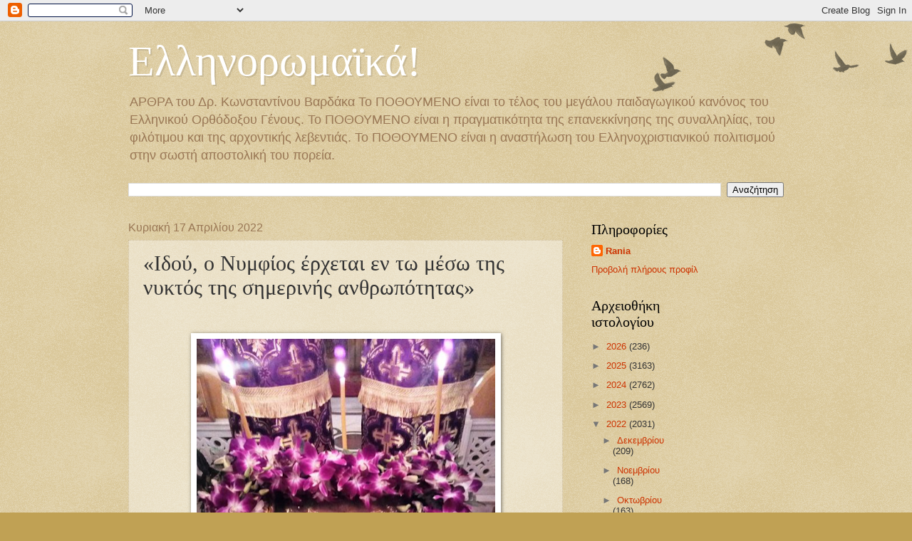

--- FILE ---
content_type: text/html; charset=UTF-8
request_url: https://konstantinoupolipothoumeno.blogspot.com/2022/04/blog-post_85.html
body_size: 17404
content:
<!DOCTYPE html>
<html class='v2' dir='ltr' lang='el'>
<head>
<link href='https://www.blogger.com/static/v1/widgets/335934321-css_bundle_v2.css' rel='stylesheet' type='text/css'/>
<meta content='width=1100' name='viewport'/>
<meta content='text/html; charset=UTF-8' http-equiv='Content-Type'/>
<meta content='blogger' name='generator'/>
<link href='https://konstantinoupolipothoumeno.blogspot.com/favicon.ico' rel='icon' type='image/x-icon'/>
<link href='https://konstantinoupolipothoumeno.blogspot.com/2022/04/blog-post_85.html' rel='canonical'/>
<link rel="alternate" type="application/atom+xml" title="Ελληνορωμαϊκά! - Atom" href="https://konstantinoupolipothoumeno.blogspot.com/feeds/posts/default" />
<link rel="alternate" type="application/rss+xml" title="Ελληνορωμαϊκά! - RSS" href="https://konstantinoupolipothoumeno.blogspot.com/feeds/posts/default?alt=rss" />
<link rel="service.post" type="application/atom+xml" title="Ελληνορωμαϊκά! - Atom" href="https://www.blogger.com/feeds/4854729219228995793/posts/default" />

<link rel="alternate" type="application/atom+xml" title="Ελληνορωμαϊκά! - Atom" href="https://konstantinoupolipothoumeno.blogspot.com/feeds/663060468352411381/comments/default" />
<!--Can't find substitution for tag [blog.ieCssRetrofitLinks]-->
<link href='https://blogger.googleusercontent.com/img/a/AVvXsEhYuA5ya_udjvtWMwJuaG1-86w_AhQCCrCGJzWJBhI3skqU3TEK4tcFSNAuhZKk30dkdK7ZNZ6Q83o1aMkMHGVxZVrQrc2Jsk60nUFJdU74ROPn3Mbv0XkHFAF35bzTM8DLOr715KVS36KLI8Ivlan_PeCqk-S34dMkKi037m9eQijY7o-i9-1joBbk=w419-h640' rel='image_src'/>
<meta content='https://konstantinoupolipothoumeno.blogspot.com/2022/04/blog-post_85.html' property='og:url'/>
<meta content='«Ιδού, ο Νυμφίος έρχεται εν τω μέσω της νυκτός της σημερινής  ανθρωπότητας» ' property='og:title'/>
<meta content='' property='og:description'/>
<meta content='https://blogger.googleusercontent.com/img/a/AVvXsEhYuA5ya_udjvtWMwJuaG1-86w_AhQCCrCGJzWJBhI3skqU3TEK4tcFSNAuhZKk30dkdK7ZNZ6Q83o1aMkMHGVxZVrQrc2Jsk60nUFJdU74ROPn3Mbv0XkHFAF35bzTM8DLOr715KVS36KLI8Ivlan_PeCqk-S34dMkKi037m9eQijY7o-i9-1joBbk=w1200-h630-p-k-no-nu' property='og:image'/>
<title>Ελληνορωμαϊκά!: &#171;Ιδού, ο Νυμφίος έρχεται εν τω μέσω της νυκτός της σημερινής  ανθρωπότητας&#187; </title>
<style id='page-skin-1' type='text/css'><!--
/*
-----------------------------------------------
Blogger Template Style
Name:     Watermark
Designer: Blogger
URL:      www.blogger.com
----------------------------------------------- */
/* Use this with templates/1ktemplate-*.html */
/* Content
----------------------------------------------- */
body {
font: normal normal 14px Arial, Tahoma, Helvetica, FreeSans, sans-serif;
color: #333333;
background: #c0a154 url(https://resources.blogblog.com/blogblog/data/1kt/watermark/body_background_birds.png) repeat scroll top left;
}
html body .content-outer {
min-width: 0;
max-width: 100%;
width: 100%;
}
.content-outer {
font-size: 92%;
}
a:link {
text-decoration:none;
color: #cc3300;
}
a:visited {
text-decoration:none;
color: #993322;
}
a:hover {
text-decoration:underline;
color: #ff3300;
}
.body-fauxcolumns .cap-top {
margin-top: 30px;
background: transparent url(https://resources.blogblog.com/blogblog/data/1kt/watermark/body_overlay_birds.png) no-repeat scroll top right;
height: 121px;
}
.content-inner {
padding: 0;
}
/* Header
----------------------------------------------- */
.header-inner .Header .titlewrapper,
.header-inner .Header .descriptionwrapper {
padding-left: 20px;
padding-right: 20px;
}
.Header h1 {
font: normal normal 60px Georgia, Utopia, 'Palatino Linotype', Palatino, serif;
color: #ffffff;
text-shadow: 2px 2px rgba(0, 0, 0, .1);
}
.Header h1 a {
color: #ffffff;
}
.Header .description {
font-size: 140%;
color: #997755;
}
/* Tabs
----------------------------------------------- */
.tabs-inner .section {
margin: 0 20px;
}
.tabs-inner .PageList, .tabs-inner .LinkList, .tabs-inner .Labels {
margin-left: -11px;
margin-right: -11px;
background-color: transparent;
border-top: 0 solid #ffffff;
border-bottom: 0 solid #ffffff;
-moz-box-shadow: 0 0 0 rgba(0, 0, 0, .3);
-webkit-box-shadow: 0 0 0 rgba(0, 0, 0, .3);
-goog-ms-box-shadow: 0 0 0 rgba(0, 0, 0, .3);
box-shadow: 0 0 0 rgba(0, 0, 0, .3);
}
.tabs-inner .PageList .widget-content,
.tabs-inner .LinkList .widget-content,
.tabs-inner .Labels .widget-content {
margin: -3px -11px;
background: transparent none  no-repeat scroll right;
}
.tabs-inner .widget ul {
padding: 2px 25px;
max-height: 34px;
background: transparent none no-repeat scroll left;
}
.tabs-inner .widget li {
border: none;
}
.tabs-inner .widget li a {
display: inline-block;
padding: .25em 1em;
font: normal normal 20px Georgia, Utopia, 'Palatino Linotype', Palatino, serif;
color: #cc3300;
border-right: 1px solid #c0a154;
}
.tabs-inner .widget li:first-child a {
border-left: 1px solid #c0a154;
}
.tabs-inner .widget li.selected a, .tabs-inner .widget li a:hover {
color: #000000;
}
/* Headings
----------------------------------------------- */
h2 {
font: normal normal 20px Georgia, Utopia, 'Palatino Linotype', Palatino, serif;
color: #000000;
margin: 0 0 .5em;
}
h2.date-header {
font: normal normal 16px Arial, Tahoma, Helvetica, FreeSans, sans-serif;
color: #997755;
}
/* Main
----------------------------------------------- */
.main-inner .column-center-inner,
.main-inner .column-left-inner,
.main-inner .column-right-inner {
padding: 0 5px;
}
.main-outer {
margin-top: 0;
background: transparent none no-repeat scroll top left;
}
.main-inner {
padding-top: 30px;
}
.main-cap-top {
position: relative;
}
.main-cap-top .cap-right {
position: absolute;
height: 0;
width: 100%;
bottom: 0;
background: transparent none repeat-x scroll bottom center;
}
.main-cap-top .cap-left {
position: absolute;
height: 245px;
width: 280px;
right: 0;
bottom: 0;
background: transparent none no-repeat scroll bottom left;
}
/* Posts
----------------------------------------------- */
.post-outer {
padding: 15px 20px;
margin: 0 0 25px;
background: transparent url(https://resources.blogblog.com/blogblog/data/1kt/watermark/post_background_birds.png) repeat scroll top left;
_background-image: none;
border: dotted 1px #ccbb99;
-moz-box-shadow: 0 0 0 rgba(0, 0, 0, .1);
-webkit-box-shadow: 0 0 0 rgba(0, 0, 0, .1);
-goog-ms-box-shadow: 0 0 0 rgba(0, 0, 0, .1);
box-shadow: 0 0 0 rgba(0, 0, 0, .1);
}
h3.post-title {
font: normal normal 30px Georgia, Utopia, 'Palatino Linotype', Palatino, serif;
margin: 0;
}
.comments h4 {
font: normal normal 30px Georgia, Utopia, 'Palatino Linotype', Palatino, serif;
margin: 1em 0 0;
}
.post-body {
font-size: 105%;
line-height: 1.5;
position: relative;
}
.post-header {
margin: 0 0 1em;
color: #997755;
}
.post-footer {
margin: 10px 0 0;
padding: 10px 0 0;
color: #997755;
border-top: dashed 1px #777777;
}
#blog-pager {
font-size: 140%
}
#comments .comment-author {
padding-top: 1.5em;
border-top: dashed 1px #777777;
background-position: 0 1.5em;
}
#comments .comment-author:first-child {
padding-top: 0;
border-top: none;
}
.avatar-image-container {
margin: .2em 0 0;
}
/* Comments
----------------------------------------------- */
.comments .comments-content .icon.blog-author {
background-repeat: no-repeat;
background-image: url([data-uri]);
}
.comments .comments-content .loadmore a {
border-top: 1px solid #777777;
border-bottom: 1px solid #777777;
}
.comments .continue {
border-top: 2px solid #777777;
}
/* Widgets
----------------------------------------------- */
.widget ul, .widget #ArchiveList ul.flat {
padding: 0;
list-style: none;
}
.widget ul li, .widget #ArchiveList ul.flat li {
padding: .35em 0;
text-indent: 0;
border-top: dashed 1px #777777;
}
.widget ul li:first-child, .widget #ArchiveList ul.flat li:first-child {
border-top: none;
}
.widget .post-body ul {
list-style: disc;
}
.widget .post-body ul li {
border: none;
}
.widget .zippy {
color: #777777;
}
.post-body img, .post-body .tr-caption-container, .Profile img, .Image img,
.BlogList .item-thumbnail img {
padding: 5px;
background: #fff;
-moz-box-shadow: 1px 1px 5px rgba(0, 0, 0, .5);
-webkit-box-shadow: 1px 1px 5px rgba(0, 0, 0, .5);
-goog-ms-box-shadow: 1px 1px 5px rgba(0, 0, 0, .5);
box-shadow: 1px 1px 5px rgba(0, 0, 0, .5);
}
.post-body img, .post-body .tr-caption-container {
padding: 8px;
}
.post-body .tr-caption-container {
color: #333333;
}
.post-body .tr-caption-container img {
padding: 0;
background: transparent;
border: none;
-moz-box-shadow: 0 0 0 rgba(0, 0, 0, .1);
-webkit-box-shadow: 0 0 0 rgba(0, 0, 0, .1);
-goog-ms-box-shadow: 0 0 0 rgba(0, 0, 0, .1);
box-shadow: 0 0 0 rgba(0, 0, 0, .1);
}
/* Footer
----------------------------------------------- */
.footer-outer {
color:#ccbb99;
background: #330000 url(https://resources.blogblog.com/blogblog/data/1kt/watermark/body_background_navigator.png) repeat scroll top left;
}
.footer-outer a {
color: #ff7755;
}
.footer-outer a:visited {
color: #dd5533;
}
.footer-outer a:hover {
color: #ff9977;
}
.footer-outer .widget h2 {
color: #eeddbb;
}
/* Mobile
----------------------------------------------- */
body.mobile  {
background-size: 100% auto;
}
.mobile .body-fauxcolumn-outer {
background: transparent none repeat scroll top left;
}
html .mobile .mobile-date-outer {
border-bottom: none;
background: transparent url(https://resources.blogblog.com/blogblog/data/1kt/watermark/post_background_birds.png) repeat scroll top left;
_background-image: none;
margin-bottom: 10px;
}
.mobile .main-inner .date-outer {
padding: 0;
}
.mobile .main-inner .date-header {
margin: 10px;
}
.mobile .main-cap-top {
z-index: -1;
}
.mobile .content-outer {
font-size: 100%;
}
.mobile .post-outer {
padding: 10px;
}
.mobile .main-cap-top .cap-left {
background: transparent none no-repeat scroll bottom left;
}
.mobile .body-fauxcolumns .cap-top {
margin: 0;
}
.mobile-link-button {
background: transparent url(https://resources.blogblog.com/blogblog/data/1kt/watermark/post_background_birds.png) repeat scroll top left;
}
.mobile-link-button a:link, .mobile-link-button a:visited {
color: #cc3300;
}
.mobile-index-date .date-header {
color: #997755;
}
.mobile-index-contents {
color: #333333;
}
.mobile .tabs-inner .section {
margin: 0;
}
.mobile .tabs-inner .PageList {
margin-left: 0;
margin-right: 0;
}
.mobile .tabs-inner .PageList .widget-content {
margin: 0;
color: #000000;
background: transparent url(https://resources.blogblog.com/blogblog/data/1kt/watermark/post_background_birds.png) repeat scroll top left;
}
.mobile .tabs-inner .PageList .widget-content .pagelist-arrow {
border-left: 1px solid #c0a154;
}

--></style>
<style id='template-skin-1' type='text/css'><!--
body {
min-width: 960px;
}
.content-outer, .content-fauxcolumn-outer, .region-inner {
min-width: 960px;
max-width: 960px;
_width: 960px;
}
.main-inner .columns {
padding-left: 0;
padding-right: 310px;
}
.main-inner .fauxcolumn-center-outer {
left: 0;
right: 310px;
/* IE6 does not respect left and right together */
_width: expression(this.parentNode.offsetWidth -
parseInt("0") -
parseInt("310px") + 'px');
}
.main-inner .fauxcolumn-left-outer {
width: 0;
}
.main-inner .fauxcolumn-right-outer {
width: 310px;
}
.main-inner .column-left-outer {
width: 0;
right: 100%;
margin-left: -0;
}
.main-inner .column-right-outer {
width: 310px;
margin-right: -310px;
}
#layout {
min-width: 0;
}
#layout .content-outer {
min-width: 0;
width: 800px;
}
#layout .region-inner {
min-width: 0;
width: auto;
}
body#layout div.add_widget {
padding: 8px;
}
body#layout div.add_widget a {
margin-left: 32px;
}
--></style>
<link href='https://www.blogger.com/dyn-css/authorization.css?targetBlogID=4854729219228995793&amp;zx=eccfce47-cb2c-4356-bd78-35ae28148bce' media='none' onload='if(media!=&#39;all&#39;)media=&#39;all&#39;' rel='stylesheet'/><noscript><link href='https://www.blogger.com/dyn-css/authorization.css?targetBlogID=4854729219228995793&amp;zx=eccfce47-cb2c-4356-bd78-35ae28148bce' rel='stylesheet'/></noscript>
<meta name='google-adsense-platform-account' content='ca-host-pub-1556223355139109'/>
<meta name='google-adsense-platform-domain' content='blogspot.com'/>

</head>
<body class='loading variant-birds'>
<div class='navbar section' id='navbar' name='Navbar'><div class='widget Navbar' data-version='1' id='Navbar1'><script type="text/javascript">
    function setAttributeOnload(object, attribute, val) {
      if(window.addEventListener) {
        window.addEventListener('load',
          function(){ object[attribute] = val; }, false);
      } else {
        window.attachEvent('onload', function(){ object[attribute] = val; });
      }
    }
  </script>
<div id="navbar-iframe-container"></div>
<script type="text/javascript" src="https://apis.google.com/js/platform.js"></script>
<script type="text/javascript">
      gapi.load("gapi.iframes:gapi.iframes.style.bubble", function() {
        if (gapi.iframes && gapi.iframes.getContext) {
          gapi.iframes.getContext().openChild({
              url: 'https://www.blogger.com/navbar/4854729219228995793?po\x3d663060468352411381\x26origin\x3dhttps://konstantinoupolipothoumeno.blogspot.com',
              where: document.getElementById("navbar-iframe-container"),
              id: "navbar-iframe"
          });
        }
      });
    </script><script type="text/javascript">
(function() {
var script = document.createElement('script');
script.type = 'text/javascript';
script.src = '//pagead2.googlesyndication.com/pagead/js/google_top_exp.js';
var head = document.getElementsByTagName('head')[0];
if (head) {
head.appendChild(script);
}})();
</script>
</div></div>
<div class='body-fauxcolumns'>
<div class='fauxcolumn-outer body-fauxcolumn-outer'>
<div class='cap-top'>
<div class='cap-left'></div>
<div class='cap-right'></div>
</div>
<div class='fauxborder-left'>
<div class='fauxborder-right'></div>
<div class='fauxcolumn-inner'>
</div>
</div>
<div class='cap-bottom'>
<div class='cap-left'></div>
<div class='cap-right'></div>
</div>
</div>
</div>
<div class='content'>
<div class='content-fauxcolumns'>
<div class='fauxcolumn-outer content-fauxcolumn-outer'>
<div class='cap-top'>
<div class='cap-left'></div>
<div class='cap-right'></div>
</div>
<div class='fauxborder-left'>
<div class='fauxborder-right'></div>
<div class='fauxcolumn-inner'>
</div>
</div>
<div class='cap-bottom'>
<div class='cap-left'></div>
<div class='cap-right'></div>
</div>
</div>
</div>
<div class='content-outer'>
<div class='content-cap-top cap-top'>
<div class='cap-left'></div>
<div class='cap-right'></div>
</div>
<div class='fauxborder-left content-fauxborder-left'>
<div class='fauxborder-right content-fauxborder-right'></div>
<div class='content-inner'>
<header>
<div class='header-outer'>
<div class='header-cap-top cap-top'>
<div class='cap-left'></div>
<div class='cap-right'></div>
</div>
<div class='fauxborder-left header-fauxborder-left'>
<div class='fauxborder-right header-fauxborder-right'></div>
<div class='region-inner header-inner'>
<div class='header section' id='header' name='Κεφαλίδα'><div class='widget Header' data-version='1' id='Header1'>
<div id='header-inner'>
<div class='titlewrapper'>
<h1 class='title'>
<a href='https://konstantinoupolipothoumeno.blogspot.com/'>
Ελληνορωμαϊκά!
</a>
</h1>
</div>
<div class='descriptionwrapper'>
<p class='description'><span>ΑΡΘΡΑ του Δρ. Κωνσταντίνου Βαρδάκα Το ΠΟΘΟΥΜΕΝΟ είναι το τέλος του μεγάλου παιδαγωγικού κανόνος του Ελληνικού Ορθόδοξου Γένους. 

Το ΠΟΘΟΥΜΕΝΟ είναι η πραγματικότητα της επανεκκίνησης της συναλληλίας, του φιλότιμου και της αρχοντικής  λεβεντιάς. 

Το ΠΟΘΟΥΜΕΝΟ είναι η αναστήλωση του Ελληνοχριστιανικού πολιτισμού στην σωστή αποστολική του πορεία.</span></p>
</div>
</div>
</div></div>
</div>
</div>
<div class='header-cap-bottom cap-bottom'>
<div class='cap-left'></div>
<div class='cap-right'></div>
</div>
</div>
</header>
<div class='tabs-outer'>
<div class='tabs-cap-top cap-top'>
<div class='cap-left'></div>
<div class='cap-right'></div>
</div>
<div class='fauxborder-left tabs-fauxborder-left'>
<div class='fauxborder-right tabs-fauxborder-right'></div>
<div class='region-inner tabs-inner'>
<div class='tabs section' id='crosscol' name='Σε όλες τις στήλες'><div class='widget BlogSearch' data-version='1' id='BlogSearch1'>
<h2 class='title'>Ελληνορωμαϊκά!</h2>
<div class='widget-content'>
<div id='BlogSearch1_form'>
<form action='https://konstantinoupolipothoumeno.blogspot.com/search' class='gsc-search-box' target='_top'>
<table cellpadding='0' cellspacing='0' class='gsc-search-box'>
<tbody>
<tr>
<td class='gsc-input'>
<input autocomplete='off' class='gsc-input' name='q' size='10' title='search' type='text' value=''/>
</td>
<td class='gsc-search-button'>
<input class='gsc-search-button' title='search' type='submit' value='Αναζήτηση'/>
</td>
</tr>
</tbody>
</table>
</form>
</div>
</div>
<div class='clear'></div>
</div></div>
<div class='tabs no-items section' id='crosscol-overflow' name='Cross-Column 2'></div>
</div>
</div>
<div class='tabs-cap-bottom cap-bottom'>
<div class='cap-left'></div>
<div class='cap-right'></div>
</div>
</div>
<div class='main-outer'>
<div class='main-cap-top cap-top'>
<div class='cap-left'></div>
<div class='cap-right'></div>
</div>
<div class='fauxborder-left main-fauxborder-left'>
<div class='fauxborder-right main-fauxborder-right'></div>
<div class='region-inner main-inner'>
<div class='columns fauxcolumns'>
<div class='fauxcolumn-outer fauxcolumn-center-outer'>
<div class='cap-top'>
<div class='cap-left'></div>
<div class='cap-right'></div>
</div>
<div class='fauxborder-left'>
<div class='fauxborder-right'></div>
<div class='fauxcolumn-inner'>
</div>
</div>
<div class='cap-bottom'>
<div class='cap-left'></div>
<div class='cap-right'></div>
</div>
</div>
<div class='fauxcolumn-outer fauxcolumn-left-outer'>
<div class='cap-top'>
<div class='cap-left'></div>
<div class='cap-right'></div>
</div>
<div class='fauxborder-left'>
<div class='fauxborder-right'></div>
<div class='fauxcolumn-inner'>
</div>
</div>
<div class='cap-bottom'>
<div class='cap-left'></div>
<div class='cap-right'></div>
</div>
</div>
<div class='fauxcolumn-outer fauxcolumn-right-outer'>
<div class='cap-top'>
<div class='cap-left'></div>
<div class='cap-right'></div>
</div>
<div class='fauxborder-left'>
<div class='fauxborder-right'></div>
<div class='fauxcolumn-inner'>
</div>
</div>
<div class='cap-bottom'>
<div class='cap-left'></div>
<div class='cap-right'></div>
</div>
</div>
<!-- corrects IE6 width calculation -->
<div class='columns-inner'>
<div class='column-center-outer'>
<div class='column-center-inner'>
<div class='main section' id='main' name='Κύριος'><div class='widget Blog' data-version='1' id='Blog1'>
<div class='blog-posts hfeed'>

          <div class="date-outer">
        
<h2 class='date-header'><span>Κυριακή 17 Απριλίου 2022</span></h2>

          <div class="date-posts">
        
<div class='post-outer'>
<div class='post hentry uncustomized-post-template' itemprop='blogPost' itemscope='itemscope' itemtype='http://schema.org/BlogPosting'>
<meta content='https://blogger.googleusercontent.com/img/a/AVvXsEhYuA5ya_udjvtWMwJuaG1-86w_AhQCCrCGJzWJBhI3skqU3TEK4tcFSNAuhZKk30dkdK7ZNZ6Q83o1aMkMHGVxZVrQrc2Jsk60nUFJdU74ROPn3Mbv0XkHFAF35bzTM8DLOr715KVS36KLI8Ivlan_PeCqk-S34dMkKi037m9eQijY7o-i9-1joBbk=w419-h640' itemprop='image_url'/>
<meta content='4854729219228995793' itemprop='blogId'/>
<meta content='663060468352411381' itemprop='postId'/>
<a name='663060468352411381'></a>
<h3 class='post-title entry-title' itemprop='name'>
&#171;Ιδού, ο Νυμφίος έρχεται εν τω μέσω της νυκτός της σημερινής  ανθρωπότητας&#187; 
</h3>
<div class='post-header'>
<div class='post-header-line-1'></div>
</div>
<div class='post-body entry-content' id='post-body-663060468352411381' itemprop='description articleBody'>
<p>&nbsp;</p><div class="separator" style="clear: both; text-align: center;"><a href="https://blogger.googleusercontent.com/img/a/AVvXsEhYuA5ya_udjvtWMwJuaG1-86w_AhQCCrCGJzWJBhI3skqU3TEK4tcFSNAuhZKk30dkdK7ZNZ6Q83o1aMkMHGVxZVrQrc2Jsk60nUFJdU74ROPn3Mbv0XkHFAF35bzTM8DLOr715KVS36KLI8Ivlan_PeCqk-S34dMkKi037m9eQijY7o-i9-1joBbk" style="margin-left: 1em; margin-right: 1em;"><img data-original-height="802" data-original-width="526" height="640" src="https://blogger.googleusercontent.com/img/a/AVvXsEhYuA5ya_udjvtWMwJuaG1-86w_AhQCCrCGJzWJBhI3skqU3TEK4tcFSNAuhZKk30dkdK7ZNZ6Q83o1aMkMHGVxZVrQrc2Jsk60nUFJdU74ROPn3Mbv0XkHFAF35bzTM8DLOr715KVS36KLI8Ivlan_PeCqk-S34dMkKi037m9eQijY7o-i9-1joBbk=w419-h640" width="419" /></a></div><span style="font-family: times; font-size: x-large;">Φώτο από ΘΗΒΑΙΟ ΠΟΛΙΤΗ&nbsp;</span><p></p><p><span style="background-color: white; color: #4e5b60;"><span style="font-family: times; font-size: x-large;">&#171;Ιδού, ο Νυμφίος έρχεται εν τω μέσω της νυκτός, και μακάριος ο δούλος, ον ευρήσει γρηγορούντα. Ανάξιος δε πάλιν ον ευρήσει ραθυμούντα. Βλέπε ουν, ψυχή μου, μη τω ύπνω κατενεχθείς, ίνα μη τω θανάτω παραδοθείς και της βασιλείας έξω κλεισθείς. Αλλά ανάνηψον κράζουσα&#183; Άγιος, Άγιος, Άγιος ει ο Θεός ημών, διά της Θεοτόκου ελέησον ημάς&#187;.</span></span></p><p style="background-color: white; box-sizing: border-box; color: #4e5b60; margin: 0px 0px 12.5px;"><strong style="box-sizing: border-box;"><span style="font-family: times; font-size: x-large;">Ποια είναι η σημασία αυτού του τροπαρίου;</span></strong></p><p style="background-color: white; box-sizing: border-box; color: #4e5b60; margin: 0px 0px 12.5px;"><span style="font-family: times; font-size: x-large;">Οι στίχοι παραπέμπουν σε δύο παραβολές, δηλαδή ιστορίες με κάποιο νόημα που είπε ο Χριστός. Η πρώτη φράση προέρχεται από την παραβολή των δέκα παρθένων (κατά Ματθαίον, κεφ. 25, στίχοι 1-13). Λέει ότι δέκα κορίτσια είχαν βγει να προϋπαντήσουν το γαμπρό σε κάποιο γάμο. Όμως εκείνος άργησε και αποκοιμήθηκαν. Και καταμεσίς της νύχτας ακούστηκε φωνή: &#171;Ιδού, ο Νυμφίος έρχεται!&#187;. Οι κοπέλες ξύπνησαν, αλλά &#171;οι λαμπάδες τους&#187; έσβηναν. Οι πέντε απ&#8217; αυτές (οι &#171;φρόνιμες&#187; = συνετές) είχαν μαζί τους λάδι και ανανέωσαν τη φλόγα, αλλά οι άλλες πέντε (οι &#171;μωρές&#187; = επιπόλαιες) δεν είχαν. Έτσι, μέχρι να βρουν να αγοράσουν, ο Γαμπρός μπήκε στο σπίτι του γάμου, έκλεισε η πόρτα και έμειναν απ&#8217; έξω.</span></p><p style="background-color: white; box-sizing: border-box; color: #4e5b60; margin: 0px 0px 12.5px;"><span style="font-family: times; font-size: x-large;">Όπως φαίνεται στα λόγια του Χριστού, ο γαμπρός της ιστορίας συμβολίζει το Χριστό, που όλοι περιμένουμε τη Δευτέρα Παρουσία Του, αλλά αυτή καθυστερεί. Θα έρθει ξαφνικά (&#171;μέσα στη νύχτα&#187;) και τότε κάποιοι θα είναι έτοιμοι να εμφανιστούν μπροστά Του, γιατί θα είναι καλοί άνθρωποι, ενώ κάποιοι άλλοι θα είναι ανέτοιμοι (επειδή φέρθηκαν ανόητα και δε φρόντισαν να καθαρίσουν την καρδιά τους) και θα μείνουν έξω από &#171;το γάμο&#187;, δηλαδή τη βασιλεία του Θεού (τον παράδεισο).</span></p><p style="background-color: white; box-sizing: border-box; color: #4e5b60; margin: 0px 0px 12.5px;"><span style="font-family: times; font-size: x-large;">Η δεύτερη παραβολή (κατά Λουκάν, κεφ. 12, στίχοι 36-46) μιλάει για κάποιους δούλους, που περιμένουν τον κύριό τους να επιστρέψει από γάμο. Καλότυχος, λέει ο Ιησούς, εκείνος ο δούλος, που ο κύριος θα τον βρει σε επιφυλακή να τον περιμένει, ενώ αλίμονο σ&#8217; εκείνον που θα σκεφτεί &#171;αργεί ο κύριος&#187; και θ&#8217; αρχίσει να μεθοκοπάει, να δέρνει και να καταπιέζει τους άλλους δούλους. Και αυτή η παραβολή δηλώνει ότι ο Χριστός θα επιστρέψει &#171;ως κλέπτης εν νυκτί&#187;, σε στιγμή που κανείς δε θα Τον περιμένει.</span></p><p style="background-color: white; box-sizing: border-box; color: #4e5b60; margin: 0px 0px 12.5px;"><span style="font-family: times; font-size: x-large;">Εννοείται ότι η στιγμή, για την οποία ο καθένας πρέπει να είναι έτοιμος, είναι η στιγμή του θανάτου μας, που πιθανότατα θα προηγηθεί της Δ. Παρουσίας και είναι ουσιαστικά η στιγμή της κρίσης μας μπροστά στο Θεό. Ας είμαστε έτοιμοι, έχοντας καθαρίσει την καρδιά μας από τα ελαττώματα που μας εμποδίζουν να αγαπήσουμε το Θεό και τον πλησίον μας.</span></p><p style="background-color: white; box-sizing: border-box; color: #4e5b60; margin: 0px 0px 12.5px;"><span style="font-family: times; font-size: x-large;">Αυτό ακριβώς είναι και το νόημα του τροπαρίου. Ο ποιητής καλεί την ίδια την ψυχή του να μετανοήσει και να αφεθεί στα χέρια του Θεού, ζητώντας τη βοήθειά Του μέσω της Θεοτόκου, των αγίων και των φωτεινών αγγέλων (η τελευταία φράση λέγεται με όλες αυτές τις παραλλαγές). Το τριπλό &#171;Άγιος, Άγιος, Άγιος&#187; είναι από τον ύμνο των αγγέλων (των Σεραφείμ) που άκουσε ο προφήτης Ησαΐας (Ησαΐας, κεφ. 6) και υποδηλώνει την Αγία Τριάδα.</span></p><p style="background-color: white; box-sizing: border-box; color: #4e5b60; margin: 0px 0px 12.5px;"><span style="font-family: times; font-size: x-large;">Θ. Ι. Ρηγινιώτης</span></p><p style="background-color: white; box-sizing: border-box; color: #4e5b60; margin: 0px 0px 12.5px;"><span style="font-family: times; font-size: x-large;">ΠΗΓΗ&nbsp;<a href="https://www.dogma.gr/dialogos/ti-simainei-idou-o-nymfios-erchetai/26930/">https://www.dogma.gr/dialogos/ti-simainei-idou-o-nymfios-erchetai/26930/</a></span></p>
<div style='clear: both;'></div>
</div>
<div class='post-footer'>
<div class='post-footer-line post-footer-line-1'>
<span class='post-author vcard'>
Αναρτήθηκε από
<span class='fn' itemprop='author' itemscope='itemscope' itemtype='http://schema.org/Person'>
<meta content='https://www.blogger.com/profile/09780793483945155945' itemprop='url'/>
<a class='g-profile' href='https://www.blogger.com/profile/09780793483945155945' rel='author' title='author profile'>
<span itemprop='name'>Rania</span>
</a>
</span>
</span>
<span class='post-timestamp'>
στις
<meta content='https://konstantinoupolipothoumeno.blogspot.com/2022/04/blog-post_85.html' itemprop='url'/>
<a class='timestamp-link' href='https://konstantinoupolipothoumeno.blogspot.com/2022/04/blog-post_85.html' rel='bookmark' title='permanent link'><abbr class='published' itemprop='datePublished' title='2022-04-17T17:53:00+03:00'>5:53&#8239;μ.μ.</abbr></a>
</span>
<span class='post-comment-link'>
</span>
<span class='post-icons'>
<span class='item-control blog-admin pid-59887714'>
<a href='https://www.blogger.com/post-edit.g?blogID=4854729219228995793&postID=663060468352411381&from=pencil' title='Επεξεργασία ανάρτησης'>
<img alt='' class='icon-action' height='18' src='https://resources.blogblog.com/img/icon18_edit_allbkg.gif' width='18'/>
</a>
</span>
</span>
<div class='post-share-buttons goog-inline-block'>
<a class='goog-inline-block share-button sb-email' href='https://www.blogger.com/share-post.g?blogID=4854729219228995793&postID=663060468352411381&target=email' target='_blank' title='Αποστολή με μήνυμα ηλεκτρονικού ταχυδρομείου
'><span class='share-button-link-text'>Αποστολή με μήνυμα ηλεκτρονικού ταχυδρομείου
</span></a><a class='goog-inline-block share-button sb-blog' href='https://www.blogger.com/share-post.g?blogID=4854729219228995793&postID=663060468352411381&target=blog' onclick='window.open(this.href, "_blank", "height=270,width=475"); return false;' target='_blank' title='BlogThis!'><span class='share-button-link-text'>BlogThis!</span></a><a class='goog-inline-block share-button sb-twitter' href='https://www.blogger.com/share-post.g?blogID=4854729219228995793&postID=663060468352411381&target=twitter' target='_blank' title='Κοινοποίηση στο X'><span class='share-button-link-text'>Κοινοποίηση στο X</span></a><a class='goog-inline-block share-button sb-facebook' href='https://www.blogger.com/share-post.g?blogID=4854729219228995793&postID=663060468352411381&target=facebook' onclick='window.open(this.href, "_blank", "height=430,width=640"); return false;' target='_blank' title='Μοιραστείτε το στο Facebook'><span class='share-button-link-text'>Μοιραστείτε το στο Facebook</span></a><a class='goog-inline-block share-button sb-pinterest' href='https://www.blogger.com/share-post.g?blogID=4854729219228995793&postID=663060468352411381&target=pinterest' target='_blank' title='Κοινοποίηση στο Pinterest'><span class='share-button-link-text'>Κοινοποίηση στο Pinterest</span></a>
</div>
</div>
<div class='post-footer-line post-footer-line-2'>
<span class='post-labels'>
</span>
</div>
<div class='post-footer-line post-footer-line-3'>
<span class='post-location'>
</span>
</div>
</div>
</div>
<div class='comments' id='comments'>
<a name='comments'></a>
</div>
</div>

        </div></div>
      
</div>
<div class='blog-pager' id='blog-pager'>
<span id='blog-pager-newer-link'>
<a class='blog-pager-newer-link' href='https://konstantinoupolipothoumeno.blogspot.com/2022/04/moskva_15.html' id='Blog1_blog-pager-newer-link' title='Νεότερη ανάρτηση'>Νεότερη ανάρτηση</a>
</span>
<span id='blog-pager-older-link'>
<a class='blog-pager-older-link' href='https://konstantinoupolipothoumeno.blogspot.com/2022/04/moskva_17.html' id='Blog1_blog-pager-older-link' title='Παλαιότερη Ανάρτηση'>Παλαιότερη Ανάρτηση</a>
</span>
<a class='home-link' href='https://konstantinoupolipothoumeno.blogspot.com/'>Αρχική σελίδα</a>
</div>
<div class='clear'></div>
<div class='post-feeds'>
</div>
</div></div>
</div>
</div>
<div class='column-left-outer'>
<div class='column-left-inner'>
<aside>
</aside>
</div>
</div>
<div class='column-right-outer'>
<div class='column-right-inner'>
<aside>
<div class='sidebar section' id='sidebar-right-1'><div class='widget Profile' data-version='1' id='Profile1'>
<h2>Πληροφορίες</h2>
<div class='widget-content'>
<dl class='profile-datablock'>
<dt class='profile-data'>
<a class='profile-name-link g-profile' href='https://www.blogger.com/profile/09780793483945155945' rel='author' style='background-image: url(//www.blogger.com/img/logo-16.png);'>
Rania
</a>
</dt>
</dl>
<a class='profile-link' href='https://www.blogger.com/profile/09780793483945155945' rel='author'>Προβολή πλήρους προφίλ</a>
<div class='clear'></div>
</div>
</div></div>
<table border='0' cellpadding='0' cellspacing='0' class='section-columns columns-2'>
<tbody>
<tr>
<td class='first columns-cell'>
<div class='sidebar section' id='sidebar-right-2-1'><div class='widget BlogArchive' data-version='1' id='BlogArchive1'>
<h2>Αρχειοθήκη ιστολογίου</h2>
<div class='widget-content'>
<div id='ArchiveList'>
<div id='BlogArchive1_ArchiveList'>
<ul class='hierarchy'>
<li class='archivedate collapsed'>
<a class='toggle' href='javascript:void(0)'>
<span class='zippy'>

        &#9658;&#160;
      
</span>
</a>
<a class='post-count-link' href='https://konstantinoupolipothoumeno.blogspot.com/2026/'>
2026
</a>
<span class='post-count' dir='ltr'>(236)</span>
<ul class='hierarchy'>
<li class='archivedate collapsed'>
<a class='toggle' href='javascript:void(0)'>
<span class='zippy'>

        &#9658;&#160;
      
</span>
</a>
<a class='post-count-link' href='https://konstantinoupolipothoumeno.blogspot.com/2026/01/'>
Ιανουαρίου
</a>
<span class='post-count' dir='ltr'>(236)</span>
</li>
</ul>
</li>
</ul>
<ul class='hierarchy'>
<li class='archivedate collapsed'>
<a class='toggle' href='javascript:void(0)'>
<span class='zippy'>

        &#9658;&#160;
      
</span>
</a>
<a class='post-count-link' href='https://konstantinoupolipothoumeno.blogspot.com/2025/'>
2025
</a>
<span class='post-count' dir='ltr'>(3163)</span>
<ul class='hierarchy'>
<li class='archivedate collapsed'>
<a class='toggle' href='javascript:void(0)'>
<span class='zippy'>

        &#9658;&#160;
      
</span>
</a>
<a class='post-count-link' href='https://konstantinoupolipothoumeno.blogspot.com/2025/12/'>
Δεκεμβρίου
</a>
<span class='post-count' dir='ltr'>(311)</span>
</li>
</ul>
<ul class='hierarchy'>
<li class='archivedate collapsed'>
<a class='toggle' href='javascript:void(0)'>
<span class='zippy'>

        &#9658;&#160;
      
</span>
</a>
<a class='post-count-link' href='https://konstantinoupolipothoumeno.blogspot.com/2025/11/'>
Νοεμβρίου
</a>
<span class='post-count' dir='ltr'>(252)</span>
</li>
</ul>
<ul class='hierarchy'>
<li class='archivedate collapsed'>
<a class='toggle' href='javascript:void(0)'>
<span class='zippy'>

        &#9658;&#160;
      
</span>
</a>
<a class='post-count-link' href='https://konstantinoupolipothoumeno.blogspot.com/2025/10/'>
Οκτωβρίου
</a>
<span class='post-count' dir='ltr'>(288)</span>
</li>
</ul>
<ul class='hierarchy'>
<li class='archivedate collapsed'>
<a class='toggle' href='javascript:void(0)'>
<span class='zippy'>

        &#9658;&#160;
      
</span>
</a>
<a class='post-count-link' href='https://konstantinoupolipothoumeno.blogspot.com/2025/09/'>
Σεπτεμβρίου
</a>
<span class='post-count' dir='ltr'>(262)</span>
</li>
</ul>
<ul class='hierarchy'>
<li class='archivedate collapsed'>
<a class='toggle' href='javascript:void(0)'>
<span class='zippy'>

        &#9658;&#160;
      
</span>
</a>
<a class='post-count-link' href='https://konstantinoupolipothoumeno.blogspot.com/2025/08/'>
Αυγούστου
</a>
<span class='post-count' dir='ltr'>(242)</span>
</li>
</ul>
<ul class='hierarchy'>
<li class='archivedate collapsed'>
<a class='toggle' href='javascript:void(0)'>
<span class='zippy'>

        &#9658;&#160;
      
</span>
</a>
<a class='post-count-link' href='https://konstantinoupolipothoumeno.blogspot.com/2025/07/'>
Ιουλίου
</a>
<span class='post-count' dir='ltr'>(264)</span>
</li>
</ul>
<ul class='hierarchy'>
<li class='archivedate collapsed'>
<a class='toggle' href='javascript:void(0)'>
<span class='zippy'>

        &#9658;&#160;
      
</span>
</a>
<a class='post-count-link' href='https://konstantinoupolipothoumeno.blogspot.com/2025/06/'>
Ιουνίου
</a>
<span class='post-count' dir='ltr'>(283)</span>
</li>
</ul>
<ul class='hierarchy'>
<li class='archivedate collapsed'>
<a class='toggle' href='javascript:void(0)'>
<span class='zippy'>

        &#9658;&#160;
      
</span>
</a>
<a class='post-count-link' href='https://konstantinoupolipothoumeno.blogspot.com/2025/05/'>
Μαΐου
</a>
<span class='post-count' dir='ltr'>(243)</span>
</li>
</ul>
<ul class='hierarchy'>
<li class='archivedate collapsed'>
<a class='toggle' href='javascript:void(0)'>
<span class='zippy'>

        &#9658;&#160;
      
</span>
</a>
<a class='post-count-link' href='https://konstantinoupolipothoumeno.blogspot.com/2025/04/'>
Απριλίου
</a>
<span class='post-count' dir='ltr'>(234)</span>
</li>
</ul>
<ul class='hierarchy'>
<li class='archivedate collapsed'>
<a class='toggle' href='javascript:void(0)'>
<span class='zippy'>

        &#9658;&#160;
      
</span>
</a>
<a class='post-count-link' href='https://konstantinoupolipothoumeno.blogspot.com/2025/03/'>
Μαρτίου
</a>
<span class='post-count' dir='ltr'>(272)</span>
</li>
</ul>
<ul class='hierarchy'>
<li class='archivedate collapsed'>
<a class='toggle' href='javascript:void(0)'>
<span class='zippy'>

        &#9658;&#160;
      
</span>
</a>
<a class='post-count-link' href='https://konstantinoupolipothoumeno.blogspot.com/2025/02/'>
Φεβρουαρίου
</a>
<span class='post-count' dir='ltr'>(242)</span>
</li>
</ul>
<ul class='hierarchy'>
<li class='archivedate collapsed'>
<a class='toggle' href='javascript:void(0)'>
<span class='zippy'>

        &#9658;&#160;
      
</span>
</a>
<a class='post-count-link' href='https://konstantinoupolipothoumeno.blogspot.com/2025/01/'>
Ιανουαρίου
</a>
<span class='post-count' dir='ltr'>(270)</span>
</li>
</ul>
</li>
</ul>
<ul class='hierarchy'>
<li class='archivedate collapsed'>
<a class='toggle' href='javascript:void(0)'>
<span class='zippy'>

        &#9658;&#160;
      
</span>
</a>
<a class='post-count-link' href='https://konstantinoupolipothoumeno.blogspot.com/2024/'>
2024
</a>
<span class='post-count' dir='ltr'>(2762)</span>
<ul class='hierarchy'>
<li class='archivedate collapsed'>
<a class='toggle' href='javascript:void(0)'>
<span class='zippy'>

        &#9658;&#160;
      
</span>
</a>
<a class='post-count-link' href='https://konstantinoupolipothoumeno.blogspot.com/2024/12/'>
Δεκεμβρίου
</a>
<span class='post-count' dir='ltr'>(258)</span>
</li>
</ul>
<ul class='hierarchy'>
<li class='archivedate collapsed'>
<a class='toggle' href='javascript:void(0)'>
<span class='zippy'>

        &#9658;&#160;
      
</span>
</a>
<a class='post-count-link' href='https://konstantinoupolipothoumeno.blogspot.com/2024/11/'>
Νοεμβρίου
</a>
<span class='post-count' dir='ltr'>(265)</span>
</li>
</ul>
<ul class='hierarchy'>
<li class='archivedate collapsed'>
<a class='toggle' href='javascript:void(0)'>
<span class='zippy'>

        &#9658;&#160;
      
</span>
</a>
<a class='post-count-link' href='https://konstantinoupolipothoumeno.blogspot.com/2024/10/'>
Οκτωβρίου
</a>
<span class='post-count' dir='ltr'>(251)</span>
</li>
</ul>
<ul class='hierarchy'>
<li class='archivedate collapsed'>
<a class='toggle' href='javascript:void(0)'>
<span class='zippy'>

        &#9658;&#160;
      
</span>
</a>
<a class='post-count-link' href='https://konstantinoupolipothoumeno.blogspot.com/2024/09/'>
Σεπτεμβρίου
</a>
<span class='post-count' dir='ltr'>(242)</span>
</li>
</ul>
<ul class='hierarchy'>
<li class='archivedate collapsed'>
<a class='toggle' href='javascript:void(0)'>
<span class='zippy'>

        &#9658;&#160;
      
</span>
</a>
<a class='post-count-link' href='https://konstantinoupolipothoumeno.blogspot.com/2024/08/'>
Αυγούστου
</a>
<span class='post-count' dir='ltr'>(255)</span>
</li>
</ul>
<ul class='hierarchy'>
<li class='archivedate collapsed'>
<a class='toggle' href='javascript:void(0)'>
<span class='zippy'>

        &#9658;&#160;
      
</span>
</a>
<a class='post-count-link' href='https://konstantinoupolipothoumeno.blogspot.com/2024/07/'>
Ιουλίου
</a>
<span class='post-count' dir='ltr'>(228)</span>
</li>
</ul>
<ul class='hierarchy'>
<li class='archivedate collapsed'>
<a class='toggle' href='javascript:void(0)'>
<span class='zippy'>

        &#9658;&#160;
      
</span>
</a>
<a class='post-count-link' href='https://konstantinoupolipothoumeno.blogspot.com/2024/06/'>
Ιουνίου
</a>
<span class='post-count' dir='ltr'>(208)</span>
</li>
</ul>
<ul class='hierarchy'>
<li class='archivedate collapsed'>
<a class='toggle' href='javascript:void(0)'>
<span class='zippy'>

        &#9658;&#160;
      
</span>
</a>
<a class='post-count-link' href='https://konstantinoupolipothoumeno.blogspot.com/2024/05/'>
Μαΐου
</a>
<span class='post-count' dir='ltr'>(212)</span>
</li>
</ul>
<ul class='hierarchy'>
<li class='archivedate collapsed'>
<a class='toggle' href='javascript:void(0)'>
<span class='zippy'>

        &#9658;&#160;
      
</span>
</a>
<a class='post-count-link' href='https://konstantinoupolipothoumeno.blogspot.com/2024/04/'>
Απριλίου
</a>
<span class='post-count' dir='ltr'>(218)</span>
</li>
</ul>
<ul class='hierarchy'>
<li class='archivedate collapsed'>
<a class='toggle' href='javascript:void(0)'>
<span class='zippy'>

        &#9658;&#160;
      
</span>
</a>
<a class='post-count-link' href='https://konstantinoupolipothoumeno.blogspot.com/2024/03/'>
Μαρτίου
</a>
<span class='post-count' dir='ltr'>(223)</span>
</li>
</ul>
<ul class='hierarchy'>
<li class='archivedate collapsed'>
<a class='toggle' href='javascript:void(0)'>
<span class='zippy'>

        &#9658;&#160;
      
</span>
</a>
<a class='post-count-link' href='https://konstantinoupolipothoumeno.blogspot.com/2024/02/'>
Φεβρουαρίου
</a>
<span class='post-count' dir='ltr'>(197)</span>
</li>
</ul>
<ul class='hierarchy'>
<li class='archivedate collapsed'>
<a class='toggle' href='javascript:void(0)'>
<span class='zippy'>

        &#9658;&#160;
      
</span>
</a>
<a class='post-count-link' href='https://konstantinoupolipothoumeno.blogspot.com/2024/01/'>
Ιανουαρίου
</a>
<span class='post-count' dir='ltr'>(205)</span>
</li>
</ul>
</li>
</ul>
<ul class='hierarchy'>
<li class='archivedate collapsed'>
<a class='toggle' href='javascript:void(0)'>
<span class='zippy'>

        &#9658;&#160;
      
</span>
</a>
<a class='post-count-link' href='https://konstantinoupolipothoumeno.blogspot.com/2023/'>
2023
</a>
<span class='post-count' dir='ltr'>(2569)</span>
<ul class='hierarchy'>
<li class='archivedate collapsed'>
<a class='toggle' href='javascript:void(0)'>
<span class='zippy'>

        &#9658;&#160;
      
</span>
</a>
<a class='post-count-link' href='https://konstantinoupolipothoumeno.blogspot.com/2023/12/'>
Δεκεμβρίου
</a>
<span class='post-count' dir='ltr'>(243)</span>
</li>
</ul>
<ul class='hierarchy'>
<li class='archivedate collapsed'>
<a class='toggle' href='javascript:void(0)'>
<span class='zippy'>

        &#9658;&#160;
      
</span>
</a>
<a class='post-count-link' href='https://konstantinoupolipothoumeno.blogspot.com/2023/11/'>
Νοεμβρίου
</a>
<span class='post-count' dir='ltr'>(242)</span>
</li>
</ul>
<ul class='hierarchy'>
<li class='archivedate collapsed'>
<a class='toggle' href='javascript:void(0)'>
<span class='zippy'>

        &#9658;&#160;
      
</span>
</a>
<a class='post-count-link' href='https://konstantinoupolipothoumeno.blogspot.com/2023/10/'>
Οκτωβρίου
</a>
<span class='post-count' dir='ltr'>(302)</span>
</li>
</ul>
<ul class='hierarchy'>
<li class='archivedate collapsed'>
<a class='toggle' href='javascript:void(0)'>
<span class='zippy'>

        &#9658;&#160;
      
</span>
</a>
<a class='post-count-link' href='https://konstantinoupolipothoumeno.blogspot.com/2023/09/'>
Σεπτεμβρίου
</a>
<span class='post-count' dir='ltr'>(235)</span>
</li>
</ul>
<ul class='hierarchy'>
<li class='archivedate collapsed'>
<a class='toggle' href='javascript:void(0)'>
<span class='zippy'>

        &#9658;&#160;
      
</span>
</a>
<a class='post-count-link' href='https://konstantinoupolipothoumeno.blogspot.com/2023/08/'>
Αυγούστου
</a>
<span class='post-count' dir='ltr'>(247)</span>
</li>
</ul>
<ul class='hierarchy'>
<li class='archivedate collapsed'>
<a class='toggle' href='javascript:void(0)'>
<span class='zippy'>

        &#9658;&#160;
      
</span>
</a>
<a class='post-count-link' href='https://konstantinoupolipothoumeno.blogspot.com/2023/07/'>
Ιουλίου
</a>
<span class='post-count' dir='ltr'>(230)</span>
</li>
</ul>
<ul class='hierarchy'>
<li class='archivedate collapsed'>
<a class='toggle' href='javascript:void(0)'>
<span class='zippy'>

        &#9658;&#160;
      
</span>
</a>
<a class='post-count-link' href='https://konstantinoupolipothoumeno.blogspot.com/2023/06/'>
Ιουνίου
</a>
<span class='post-count' dir='ltr'>(208)</span>
</li>
</ul>
<ul class='hierarchy'>
<li class='archivedate collapsed'>
<a class='toggle' href='javascript:void(0)'>
<span class='zippy'>

        &#9658;&#160;
      
</span>
</a>
<a class='post-count-link' href='https://konstantinoupolipothoumeno.blogspot.com/2023/05/'>
Μαΐου
</a>
<span class='post-count' dir='ltr'>(187)</span>
</li>
</ul>
<ul class='hierarchy'>
<li class='archivedate collapsed'>
<a class='toggle' href='javascript:void(0)'>
<span class='zippy'>

        &#9658;&#160;
      
</span>
</a>
<a class='post-count-link' href='https://konstantinoupolipothoumeno.blogspot.com/2023/04/'>
Απριλίου
</a>
<span class='post-count' dir='ltr'>(144)</span>
</li>
</ul>
<ul class='hierarchy'>
<li class='archivedate collapsed'>
<a class='toggle' href='javascript:void(0)'>
<span class='zippy'>

        &#9658;&#160;
      
</span>
</a>
<a class='post-count-link' href='https://konstantinoupolipothoumeno.blogspot.com/2023/03/'>
Μαρτίου
</a>
<span class='post-count' dir='ltr'>(177)</span>
</li>
</ul>
<ul class='hierarchy'>
<li class='archivedate collapsed'>
<a class='toggle' href='javascript:void(0)'>
<span class='zippy'>

        &#9658;&#160;
      
</span>
</a>
<a class='post-count-link' href='https://konstantinoupolipothoumeno.blogspot.com/2023/02/'>
Φεβρουαρίου
</a>
<span class='post-count' dir='ltr'>(178)</span>
</li>
</ul>
<ul class='hierarchy'>
<li class='archivedate collapsed'>
<a class='toggle' href='javascript:void(0)'>
<span class='zippy'>

        &#9658;&#160;
      
</span>
</a>
<a class='post-count-link' href='https://konstantinoupolipothoumeno.blogspot.com/2023/01/'>
Ιανουαρίου
</a>
<span class='post-count' dir='ltr'>(176)</span>
</li>
</ul>
</li>
</ul>
<ul class='hierarchy'>
<li class='archivedate expanded'>
<a class='toggle' href='javascript:void(0)'>
<span class='zippy toggle-open'>

        &#9660;&#160;
      
</span>
</a>
<a class='post-count-link' href='https://konstantinoupolipothoumeno.blogspot.com/2022/'>
2022
</a>
<span class='post-count' dir='ltr'>(2031)</span>
<ul class='hierarchy'>
<li class='archivedate collapsed'>
<a class='toggle' href='javascript:void(0)'>
<span class='zippy'>

        &#9658;&#160;
      
</span>
</a>
<a class='post-count-link' href='https://konstantinoupolipothoumeno.blogspot.com/2022/12/'>
Δεκεμβρίου
</a>
<span class='post-count' dir='ltr'>(209)</span>
</li>
</ul>
<ul class='hierarchy'>
<li class='archivedate collapsed'>
<a class='toggle' href='javascript:void(0)'>
<span class='zippy'>

        &#9658;&#160;
      
</span>
</a>
<a class='post-count-link' href='https://konstantinoupolipothoumeno.blogspot.com/2022/11/'>
Νοεμβρίου
</a>
<span class='post-count' dir='ltr'>(168)</span>
</li>
</ul>
<ul class='hierarchy'>
<li class='archivedate collapsed'>
<a class='toggle' href='javascript:void(0)'>
<span class='zippy'>

        &#9658;&#160;
      
</span>
</a>
<a class='post-count-link' href='https://konstantinoupolipothoumeno.blogspot.com/2022/10/'>
Οκτωβρίου
</a>
<span class='post-count' dir='ltr'>(163)</span>
</li>
</ul>
<ul class='hierarchy'>
<li class='archivedate collapsed'>
<a class='toggle' href='javascript:void(0)'>
<span class='zippy'>

        &#9658;&#160;
      
</span>
</a>
<a class='post-count-link' href='https://konstantinoupolipothoumeno.blogspot.com/2022/09/'>
Σεπτεμβρίου
</a>
<span class='post-count' dir='ltr'>(164)</span>
</li>
</ul>
<ul class='hierarchy'>
<li class='archivedate collapsed'>
<a class='toggle' href='javascript:void(0)'>
<span class='zippy'>

        &#9658;&#160;
      
</span>
</a>
<a class='post-count-link' href='https://konstantinoupolipothoumeno.blogspot.com/2022/08/'>
Αυγούστου
</a>
<span class='post-count' dir='ltr'>(169)</span>
</li>
</ul>
<ul class='hierarchy'>
<li class='archivedate collapsed'>
<a class='toggle' href='javascript:void(0)'>
<span class='zippy'>

        &#9658;&#160;
      
</span>
</a>
<a class='post-count-link' href='https://konstantinoupolipothoumeno.blogspot.com/2022/07/'>
Ιουλίου
</a>
<span class='post-count' dir='ltr'>(161)</span>
</li>
</ul>
<ul class='hierarchy'>
<li class='archivedate collapsed'>
<a class='toggle' href='javascript:void(0)'>
<span class='zippy'>

        &#9658;&#160;
      
</span>
</a>
<a class='post-count-link' href='https://konstantinoupolipothoumeno.blogspot.com/2022/06/'>
Ιουνίου
</a>
<span class='post-count' dir='ltr'>(142)</span>
</li>
</ul>
<ul class='hierarchy'>
<li class='archivedate collapsed'>
<a class='toggle' href='javascript:void(0)'>
<span class='zippy'>

        &#9658;&#160;
      
</span>
</a>
<a class='post-count-link' href='https://konstantinoupolipothoumeno.blogspot.com/2022/05/'>
Μαΐου
</a>
<span class='post-count' dir='ltr'>(145)</span>
</li>
</ul>
<ul class='hierarchy'>
<li class='archivedate expanded'>
<a class='toggle' href='javascript:void(0)'>
<span class='zippy toggle-open'>

        &#9660;&#160;
      
</span>
</a>
<a class='post-count-link' href='https://konstantinoupolipothoumeno.blogspot.com/2022/04/'>
Απριλίου
</a>
<span class='post-count' dir='ltr'>(144)</span>
<ul class='posts'>
<li><a href='https://konstantinoupolipothoumeno.blogspot.com/2022/04/2000.html'>Δεκαετία του 2000 σε μια αγία γερόντισσα εμφανίστη...</a></li>
<li><a href='https://konstantinoupolipothoumeno.blogspot.com/2022/04/blog-post_444.html'>Στην Κουμμουνιστική Ρωσία γιόρταζαν την Πρωτομαγιά...</a></li>
<li><a href='https://konstantinoupolipothoumeno.blogspot.com/2022/04/blog-post_563.html'>το φάντασμα της δραχμής</a></li>
<li><a href='https://konstantinoupolipothoumeno.blogspot.com/2022/04/blog-post_586.html'>αυτά δεν είναι συμπτώσεις -  αλλά ΘΕΟΣΗΜΕΙΑ για τι...</a></li>
<li><a href='https://konstantinoupolipothoumeno.blogspot.com/2022/04/blog-post_73.html'>&quot; μάτωσε&quot;  η ΑΓΙΑ ΤΡΑΠΕΖΑ και πίδακας &quot; αίματος&quot;  ...</a></li>
<li><a href='https://konstantinoupolipothoumeno.blogspot.com/2022/04/blog-post_686.html'>το ΑΖΗΜΙΩΤΟ για τον τούρκο φαίνεται να είναι η &quot; π...</a></li>
<li><a href='https://konstantinoupolipothoumeno.blogspot.com/2022/04/blog-post_812.html'>ΚΑΤΕΠΕΙΓΟΝΤΩΣ να φύγουμε από τα Ρωσο- Ουκρανικά κα...</a></li>
<li><a href='https://konstantinoupolipothoumeno.blogspot.com/2022/04/blog-post_502.html'>&quot; καταρρίψτε με ή βυθίστε με &quot;  φωνάζει ο τούρκος ...</a></li>
<li><a href='https://konstantinoupolipothoumeno.blogspot.com/2022/04/blog-post_951.html'>Στις πολύ δύσκολες μέρες  μας Δώρο ΘΕΟΥ  η ΖΩΟΔΟΧΟ...</a></li>
<li><a href='https://konstantinoupolipothoumeno.blogspot.com/2022/04/blog-post_120.html'>ΣΥΓΚΛΟΝΙΣΤΙΚΟ &quot; ένας Ρώσος ΑΓΙΟΣ (ο Άγιος Ιωάννης ...</a></li>
<li><a href='https://konstantinoupolipothoumeno.blogspot.com/2022/04/blog-post_520.html'>ΕΙΝΑΙ ΕΝΔΕΙΚΤΙΚΟ ΟΤΙ ΠΑΜΕ ΓΙΑ ΘΕΡΜΟ ΕΠΕΙΣΟΔΙΟ- Νέε...</a></li>
<li><a href='https://konstantinoupolipothoumeno.blogspot.com/2022/04/blog-post_58.html'>ΠΟΥΤΙΝ πριν λίγο&quot; Εάν κάποιος θελήσει να παρέμβει ...</a></li>
<li><a href='https://konstantinoupolipothoumeno.blogspot.com/2022/04/blog-post_94.html'>Επενδύουν στην ΟΡΓΗ των Ρώσων όταν αυτοί  θα κάνου...</a></li>
<li><a href='https://konstantinoupolipothoumeno.blogspot.com/2022/04/blog-post_311.html'>&#39;&quot; όλοι οι άγιοι συμφωνούν ότι θα &#168;πέσει&#168; με πάταγ...</a></li>
<li><a href='https://konstantinoupolipothoumeno.blogspot.com/2022/04/bloomberg-4-10.html'>&quot; το καράβι μπάζει&quot; Ρήγμα στην ΕΕ- Bloomberg για ρ...</a></li>
<li><a href='https://konstantinoupolipothoumeno.blogspot.com/2022/04/2022_27.html'>&quot; ακοές κακών, αίσθηση πείνας , ανησυχία Εθνών&quot; ΜΑ...</a></li>
<li><a href='https://konstantinoupolipothoumeno.blogspot.com/2022/04/gazprom_26.html'>ΑΛΥΣΙΔΩΤΕΣ ΣΥΝΕΠΕΙΕΣ -  Ο ΘΕΟΣ ΝΑ ΒΑΛΕΙ ΤΟ ΧΕΡΙ ΤΟΥ</a></li>
<li><a href='https://konstantinoupolipothoumeno.blogspot.com/2022/04/blog-post_784.html'>&quot; κρεμούν τα παπούτσια τους στους εσωτερικούς τοίχ...</a></li>
<li><a href='https://konstantinoupolipothoumeno.blogspot.com/2022/04/blog-post_61.html'>ΡΩΣΙΑ: &quot;οι Αμερικανοί έχουν υποσχεθεί κάτι στους Τ...</a></li>
<li><a href='https://konstantinoupolipothoumeno.blogspot.com/2022/04/blog-post_726.html'>ο Άγιος Γεώργιος έρχεται πάντα όταν τον επικαλούμα...</a></li>
<li><a href='https://konstantinoupolipothoumeno.blogspot.com/2022/04/blog-post_774.html'>ΠΑΛΑΒΩΣΑΝ αδελφοί ουκ ολίγοι</a></li>
<li><a href='https://konstantinoupolipothoumeno.blogspot.com/2022/04/blog-post_47.html'>Ράψτε καλά τα μανίκια σας. Σε λίγο θα σας τα τραβο...</a></li>
<li><a href='https://konstantinoupolipothoumeno.blogspot.com/2022/04/blog-post_77.html'>ΜΑΡΤΙΟΣ 2020 - ΑΓΙΑ ΕΙΡΗΝΟΥΛΑ &#171;να μην ενοχλήσουμε ...</a></li>
<li><a href='https://konstantinoupolipothoumeno.blogspot.com/2022/04/blog-post_80.html'>πάνω από το πιο άγριο ενεργό ηφαίστειο της Κεντρικ...</a></li>
<li><a href='https://konstantinoupolipothoumeno.blogspot.com/2022/04/blog-post_76.html'>Ευτυχώς έχουμε ΑΓΙΟΥΣ γιατί μπλέξαμε με γελοίους</a></li>
<li><a href='https://konstantinoupolipothoumeno.blogspot.com/2022/04/blog-post_895.html'>ΕΠΙΔΕΙΝΩΣΗ -  η Φινλανδία οδεύει προς το ΝΑΤΟ - οι...</a></li>
<li><a href='https://konstantinoupolipothoumeno.blogspot.com/2022/04/blog-post_93.html'>Ιαχές πολέμων σε όλη την Οικουμένη - δεινών και δυ...</a></li>
<li><a href='https://konstantinoupolipothoumeno.blogspot.com/2022/04/blog-post_83.html'>να γιατί πάνε στην ΠΟΛΗ - γιατί εκεί το ΧΡΙΣΤΟΣ ΑΝ...</a></li>
<li><a href='https://konstantinoupolipothoumeno.blogspot.com/2022/04/blog-post_461.html'>ΣΕ ΕΓΓΡΗΓΟΡΣΗ  Ο ΑΓΙΟΣ ΓΕΩΡΓΙΟΣ   ΜΕΣΑ  ΣΤΗΝ ΑΘΗΝΑ</a></li>
<li><a href='https://konstantinoupolipothoumeno.blogspot.com/2022/04/blog-post_41.html'>ΕΠΙΔΕΙΝΩΣΗ ΡΑΓΔΑΙΑ - τουρκία : &quot; ΚΛΕΙΝΟΥΜΕ ΤΟΝ ΕΝΑ...</a></li>
<li><a href='https://konstantinoupolipothoumeno.blogspot.com/2022/04/uav.html'>Το Άγιο Φως στα νησιά του Αιγαίου, όπου τουρκικά U...</a></li>
<li><a href='https://konstantinoupolipothoumeno.blogspot.com/2022/04/blog-post_91.html'>ΠΥΡΗΝΙΚΟ  ή ΜΑΤΩΜΕΝΟ το πρώτο ΠΑΣΧΑ της σύγκρουσης...</a></li>
<li><a href='https://konstantinoupolipothoumeno.blogspot.com/2022/04/blog-post_48.html'>&quot; Πώς λοιπόν μας προτρέπει τώρα το Άγιο Πνεύμα να ...</a></li>
<li><a href='https://konstantinoupolipothoumeno.blogspot.com/2022/04/blog-post_24.html'>&quot;να τους φοβίσουμε με ένα βολικό πόλεμο , όπως κάν...</a></li>
<li><a href='https://konstantinoupolipothoumeno.blogspot.com/2022/04/2022_23.html'>ΟΛΑ ΓΕΜΙΣΑΝ ΦΩΣ 2022  ( το φωτίζον πάντα άνθρωπο ε...</a></li>
<li><a href='https://konstantinoupolipothoumeno.blogspot.com/2022/04/blog-post_69.html'>ΤΕΛΕΤΗ ΑΓΙΟΥ ΦΩΤΟΣ ΙΕΡΟΣΟΛΥΜΑ - ΑΝΑΣΤΑ Ο ΘΕΟΣ ΚΡΙΝ...</a></li>
<li><a href='https://konstantinoupolipothoumeno.blogspot.com/2022/04/blog-post_25.html'>&quot;μην ψάχνετε ειδήσεις, τα καλά ξεκινούν με το ΧΡΙΣ...</a></li>
<li><a href='https://konstantinoupolipothoumeno.blogspot.com/2022/04/energean.html'>Μια καλή είδηση.Με τις ελληνικές εταιρείες Ελληνικ...</a></li>
<li><a href='https://konstantinoupolipothoumeno.blogspot.com/2022/04/blog-post_23.html'>ο Επιτάφιος της Αγίας Παρασκευής που μεταφέρθηκε α...</a></li>
<li><a href='https://konstantinoupolipothoumeno.blogspot.com/2022/04/blog-post_68.html'>Η ανθρωπότητα πρέπει να βάλει τον δάκτυλο της επί ...</a></li>
<li><a href='https://konstantinoupolipothoumeno.blogspot.com/2022/04/blog-post_74.html'>&quot; η προδοσία στοίχισε το κάτι παραπάνω  αλλά έφερε...</a></li>
<li><a href='https://konstantinoupolipothoumeno.blogspot.com/2022/04/blog-post_46.html'>Διχοστασία στην ΕΕ. Το ρωσικό πετρέλαιο - αέριο γί...</a></li>
<li><a href='https://konstantinoupolipothoumeno.blogspot.com/2022/04/blog-post_98.html'>ΑΜΕΣΕΣ ΡΩΣΙΚΕΣ ΠΡΟΘΕΣΕΙΣ - Στρατηγός Σαμάνοφ: η ΟΔ...</a></li>
<li><a href='https://konstantinoupolipothoumeno.blogspot.com/2022/04/blog-post_54.html'>ΑΠΟΚΑΛΥΨΗ -  κατέστρεψαν την Αυτοκρατορική Πύλη στ...</a></li>
<li><a href='https://konstantinoupolipothoumeno.blogspot.com/2022/04/blog-post_79.html'>Όσο πάνε πλησιάζουν οι τούρκοι την Θάσο με τα άρπα...</a></li>
<li><a href='https://konstantinoupolipothoumeno.blogspot.com/2022/04/blog-post_20.html'>υπουργός Εσωτερικών της Τουρκίας, Σουλεϊμάν Σοϊλού...</a></li>
<li><a href='https://konstantinoupolipothoumeno.blogspot.com/2022/04/reuters-24.html'>ΑΧ ΠΑΤΡΙΔΑ ΠΑΣΧΑΛΙΑΤΙΚΑ  -   πληροφορίες τι θα γίν...</a></li>
<li><a href='https://konstantinoupolipothoumeno.blogspot.com/2022/04/blog-post_42.html'>Πρόβα πριν την μεγάλη &quot; ΠΡΟΒΑ&quot; ;</a></li>
<li><a href='https://konstantinoupolipothoumeno.blogspot.com/2022/04/blog-post_39.html'>πρόκαμε ο καιρός για επιστροφή στις ΑΛΗΣΜΟΝΗΤΕΣ</a></li>
<li><a href='https://konstantinoupolipothoumeno.blogspot.com/2022/04/blog-post_38.html'>ΤΗΝ &quot;ΑΝΟΙΞΑΝ&quot;  ΓΙΑ ΝΑ ΠΕΡΑΣΕΙ Ο ΔΙΚΑΙΟΣ -  κατέστρ...</a></li>
<li><a href='https://konstantinoupolipothoumeno.blogspot.com/2022/04/94.html'>&quot; ο Ιούδας κρεμάστηκε, η Ελλάδα δεν &#168;κρεμάστηκε&#168; -...</a></li>
<li><a href='https://konstantinoupolipothoumeno.blogspot.com/2022/04/2022_18.html'>ΜΕΓΑΛΗ ΠΕΜΠΤΗ του 2022 τότε που αλλάξαν πολλά και ...</a></li>
<li><a href='https://konstantinoupolipothoumeno.blogspot.com/2022/04/blog-post_53.html'>&quot;ενώ βλέπουμε Ουκρανία , ετοιμάζουν χαστούκι στην ...</a></li>
<li><a href='https://konstantinoupolipothoumeno.blogspot.com/2022/04/blog-post_64.html'>Δεν είδαμε τίποτε από αυτά που μας ετοιμάζουν - έν...</a></li>
<li><a href='https://konstantinoupolipothoumeno.blogspot.com/2022/04/blog-post_18.html'>ΒΑΓΙΑ στην πιο άγρια ηφαιστειογενή περιοχή της Κεν...</a></li>
<li><a href='https://konstantinoupolipothoumeno.blogspot.com/2022/04/blog-post_45.html'>Τελικά μετέφεραν το ακάθαρτο πνεύμα από την Ουκραν...</a></li>
<li><a href='https://konstantinoupolipothoumeno.blogspot.com/2022/04/blog-post_37.html'>&quot;Σήμερα κατά πολύ ομοιάζει η ξηρανθείσα υπό του ΚΥ...</a></li>
<li><a href='https://konstantinoupolipothoumeno.blogspot.com/2022/04/moskva_15.html'>ΩΡΑ ΜΗΔΕΝ απασχολεί τους τούρκους  - πρέπει οι Ρώσ...</a></li>
<li><a href='https://konstantinoupolipothoumeno.blogspot.com/2022/04/blog-post_85.html'>&#171;Ιδού, ο Νυμφίος έρχεται εν τω μέσω της νυκτός της...</a></li>
<li><a href='https://konstantinoupolipothoumeno.blogspot.com/2022/04/moskva_17.html'>το Moskva  χαμένο στον πάτο της Μαύρης Θάλασσας κα...</a></li>
<li><a href='https://konstantinoupolipothoumeno.blogspot.com/2022/04/47.html'>ΕΚΤΑΚΤΟ  ΜΕΤΑΦΕΡΟΥΝ ΤΟ ΟΥΚΡΑΝΙΚΟ ΣΤΑ ΒΑΛΚΑΝΙΑ.; Με...</a></li>
<li><a href='https://konstantinoupolipothoumeno.blogspot.com/2022/04/blog-post_17.html'>ΠΑΣΧΑΛΙΑΤΙΚΑ κάτι συμβαίνει με τους διπλανούς</a></li>
<li><a href='https://konstantinoupolipothoumeno.blogspot.com/2022/04/blog-post_16.html'>στο μυαλό των Ρώσων τώρα: η  ντροπή της βύθισης το...</a></li>
<li><a href='https://konstantinoupolipothoumeno.blogspot.com/2022/04/blog-post_78.html'>&quot;  την ώρα που αγαρηνός ετοιμάζεται να μας πειράξε...</a></li>
<li><a href='https://konstantinoupolipothoumeno.blogspot.com/2022/04/blog-post_26.html'>ο Έλληνας και η Ελληνίδα είναι &quot;χρεωμένοι&quot; να διακ...</a></li>
<li><a href='https://konstantinoupolipothoumeno.blogspot.com/2022/04/2022_15.html'>Με απρόβλεπτες συνέπειες προειδοποιούν οι Ρώσοι, α...</a></li>
<li><a href='https://konstantinoupolipothoumeno.blogspot.com/2022/04/blog-post_15.html'>&#171; δεύρο έξω από την &quot;παγίδα&quot;  που σου έστησαν  &#187;</a></li>
<li><a href='https://konstantinoupolipothoumeno.blogspot.com/2022/04/moskva-o-blucher-9-1940-moskva-14-2022.html'>οι Ρώσοι  δεν θα ξεχάσουν αυτό που έγινε  με το Mo...</a></li>
<li><a href='https://konstantinoupolipothoumeno.blogspot.com/2022/04/blog-post_92.html'>&quot; ξεσάλωσαν οι εχθροί του ΧΡΙΣΤΟΥ με αφορμή τον πό...</a></li>
<li><a href='https://konstantinoupolipothoumeno.blogspot.com/2022/04/blog-post_27.html'>Μεγάλης σημειολογίας η αγιοκατάταξη του ΑΓΙΟΥ ΕΥΜΕ...</a></li>
<li><a href='https://konstantinoupolipothoumeno.blogspot.com/2022/04/blog-post_43.html'>το ΜΟΣΧΑ ακόμα πλέει ( βυθίστηκε λένε)  αλλά δεν ξ...</a></li>
<li><a href='https://konstantinoupolipothoumeno.blogspot.com/2022/04/blog-post_67.html'>Πιλότος της ΠΑ &#171;πετούσα πάνω από την ΑΓΙΑ ΣΟΦΙΑ μα...</a></li>
<li><a href='https://konstantinoupolipothoumeno.blogspot.com/2022/04/blog-post_40.html'>&quot; κοντεύει η ώρα&quot;</a></li>
<li><a href='https://konstantinoupolipothoumeno.blogspot.com/2022/04/blog-post_71.html'>στην Ουκρανία δεν τελειώνει το κακό - φαίνεται να ...</a></li>
<li><a href='https://konstantinoupolipothoumeno.blogspot.com/2022/04/22_12.html'>Όσιος Γέροντας Εφραίμ ο Αριζονίτης : &quot;ανήγγειλε αδ...</a></li>
<li><a href='https://konstantinoupolipothoumeno.blogspot.com/2022/04/1973.html'>&quot;όταν θα ξεκινήσει ο μεγάλος πόλεμος θα είναι μια ...</a></li>
<li><a href='https://konstantinoupolipothoumeno.blogspot.com/2022/04/blog-post_89.html'>οι δυτικοί ντρέπονται να πούνε &quot;το ψωμί- ψωμάκι&quot; κ...</a></li>
<li><a href='https://konstantinoupolipothoumeno.blogspot.com/2022/04/blog-post_59.html'>&quot; όλοι πίσω , όλοι κάντε πίσω ...για να μην πεινάσ...</a></li>
<li><a href='https://konstantinoupolipothoumeno.blogspot.com/2022/04/blog-post_12.html'>Δεν κουράστηκαν μόνο οι άνθρωποι, κουράστηκαν και ...</a></li>
<li><a href='https://konstantinoupolipothoumeno.blogspot.com/2022/04/blog-post_22.html'>Ποιος είναι ο Μαρμαρωμένος που περιμένει το Γένος ...</a></li>
<li><a href='https://konstantinoupolipothoumeno.blogspot.com/2022/04/2022_11.html'>ΜΑΤΩΜΕΝΟ το ΠΑΣΧΑ του 2022;  Δίχως  ΕΛΕΟΣ από τους...</a></li>
<li><a href='https://konstantinoupolipothoumeno.blogspot.com/2022/04/blog-post_63.html'>Τώρα βλέπετε τι έγινε  στην ΜΑΡΙΟΥΠΟΛΗ - σε λίγο τ...</a></li>
<li><a href='https://konstantinoupolipothoumeno.blogspot.com/2022/04/blog-post_82.html'>&quot; το ΒΟΥΛΩΜΑ - το ΤΡΑΝΤΑΓΜΑ - ο ΠΟΛΕΜΟΣ&quot;  ΠΑΝΑΓΙΑ ...</a></li>
<li><a href='https://konstantinoupolipothoumeno.blogspot.com/2022/04/blog-post_19.html'>&quot; ξεκαρφώθηκαν οι τούρκοι από μόνοι τους , ετοιμάζ...</a></li>
<li><a href='https://konstantinoupolipothoumeno.blogspot.com/2022/04/blog-post_11.html'>&quot; Τέρμα οι αγωγοί , όποιος τρυπάει στην χώρα του θ...</a></li>
<li><a href='https://konstantinoupolipothoumeno.blogspot.com/2022/04/blog-post_84.html'>ΜΑΣ ΕΝΔΙΑΦΕΡΕΙ ΑΜΕΣΑ - η τουρκία στο ρόλο της βρύσ...</a></li>
<li><a href='https://konstantinoupolipothoumeno.blogspot.com/2022/04/s-300.html'>ΕΚΤΑΚΤΟ - ισχυρές εκρήξεις στην Ουκρανία - Ρωσικά ...</a></li>
<li><a href='https://konstantinoupolipothoumeno.blogspot.com/2022/04/blog-post_70.html'>&quot;άσχημο πράγμα αδελφοί η πείνα και αν έχεις παιδιά...</a></li>
<li><a href='https://konstantinoupolipothoumeno.blogspot.com/2022/04/blog-post_14.html'>Μας περιμένουν γεγονότα, αλλά δεν θα σταθούν αυτά ...</a></li>
<li><a href='https://konstantinoupolipothoumeno.blogspot.com/2022/04/blog-post_52.html'>Στην αρχή των μνημονίων μας κάποιοι  πατέρες είπαν...</a></li>
<li><a href='https://konstantinoupolipothoumeno.blogspot.com/2022/04/blog-post_10.html'>- ΠΑΝΑΓΙΑ μου τί ήταν αυτό που έπαθα;</a></li>
<li><a href='https://konstantinoupolipothoumeno.blogspot.com/2022/04/22.html'>Ιούλιο του 22 -&quot; στο πιάτο&quot;  είχε ο Ελληνικός στρα...</a></li>
<li><a href='https://konstantinoupolipothoumeno.blogspot.com/2022/04/blog-post_60.html'>&quot; θα πέσουν κορμιά&quot; κανείς δεν θέλει να λέει άσχημ...</a></li>
<li><a href='https://konstantinoupolipothoumeno.blogspot.com/2022/04/blog-post_32.html'>ΜΠΟΡΕΙ ΝΑ ΕΡΧΕΤΑΙ ΔΥΣΚΟΛΑ - ΑΛΛΑ ΕΡΧΕΤΑΙ ΤΟ ΠΟΘΟΎΜ...</a></li>
<li><a href='https://konstantinoupolipothoumeno.blogspot.com/2022/04/blog-post_28.html'>ΒΑΛΚΑΝΙΑ ΜΠΟΥΜ- ΜΠΟΥΜ - ανησυχητικές εξελίξεις</a></li>
<li><a href='https://konstantinoupolipothoumeno.blogspot.com/2022/04/2022.html'>πορεία προς το  ματωμένο ΠΑΣΧΑ του 2022</a></li>
<li><a href='https://konstantinoupolipothoumeno.blogspot.com/2022/04/21.html'>Από το Ομηρικό νησί του Οδυσσέα ξεκίνησε  , έγινε ...</a></li>
<li><a href='https://konstantinoupolipothoumeno.blogspot.com/2022/04/blog-post_8.html'>&quot; η Ελλάδα δεν είναι για τους σκοτωμούς αυτού του ...</a></li>
<li><a href='https://konstantinoupolipothoumeno.blogspot.com/2022/04/1000.html'>Εκεί μέσα που διαβαζόταν από το 626 μ.Χ ο ΑΚΑΘΙΣΤΟ...</a></li>
<li><a href='https://konstantinoupolipothoumeno.blogspot.com/2022/04/2017.html'>Ξεκίνησε  αθόρυβα τον Ιούνιο του 2017: Η Παναγία η...</a></li>
</ul>
</li>
</ul>
<ul class='hierarchy'>
<li class='archivedate collapsed'>
<a class='toggle' href='javascript:void(0)'>
<span class='zippy'>

        &#9658;&#160;
      
</span>
</a>
<a class='post-count-link' href='https://konstantinoupolipothoumeno.blogspot.com/2022/03/'>
Μαρτίου
</a>
<span class='post-count' dir='ltr'>(182)</span>
</li>
</ul>
<ul class='hierarchy'>
<li class='archivedate collapsed'>
<a class='toggle' href='javascript:void(0)'>
<span class='zippy'>

        &#9658;&#160;
      
</span>
</a>
<a class='post-count-link' href='https://konstantinoupolipothoumeno.blogspot.com/2022/02/'>
Φεβρουαρίου
</a>
<span class='post-count' dir='ltr'>(195)</span>
</li>
</ul>
<ul class='hierarchy'>
<li class='archivedate collapsed'>
<a class='toggle' href='javascript:void(0)'>
<span class='zippy'>

        &#9658;&#160;
      
</span>
</a>
<a class='post-count-link' href='https://konstantinoupolipothoumeno.blogspot.com/2022/01/'>
Ιανουαρίου
</a>
<span class='post-count' dir='ltr'>(189)</span>
</li>
</ul>
</li>
</ul>
<ul class='hierarchy'>
<li class='archivedate collapsed'>
<a class='toggle' href='javascript:void(0)'>
<span class='zippy'>

        &#9658;&#160;
      
</span>
</a>
<a class='post-count-link' href='https://konstantinoupolipothoumeno.blogspot.com/2021/'>
2021
</a>
<span class='post-count' dir='ltr'>(2179)</span>
<ul class='hierarchy'>
<li class='archivedate collapsed'>
<a class='toggle' href='javascript:void(0)'>
<span class='zippy'>

        &#9658;&#160;
      
</span>
</a>
<a class='post-count-link' href='https://konstantinoupolipothoumeno.blogspot.com/2021/12/'>
Δεκεμβρίου
</a>
<span class='post-count' dir='ltr'>(153)</span>
</li>
</ul>
<ul class='hierarchy'>
<li class='archivedate collapsed'>
<a class='toggle' href='javascript:void(0)'>
<span class='zippy'>

        &#9658;&#160;
      
</span>
</a>
<a class='post-count-link' href='https://konstantinoupolipothoumeno.blogspot.com/2021/11/'>
Νοεμβρίου
</a>
<span class='post-count' dir='ltr'>(165)</span>
</li>
</ul>
<ul class='hierarchy'>
<li class='archivedate collapsed'>
<a class='toggle' href='javascript:void(0)'>
<span class='zippy'>

        &#9658;&#160;
      
</span>
</a>
<a class='post-count-link' href='https://konstantinoupolipothoumeno.blogspot.com/2021/10/'>
Οκτωβρίου
</a>
<span class='post-count' dir='ltr'>(184)</span>
</li>
</ul>
<ul class='hierarchy'>
<li class='archivedate collapsed'>
<a class='toggle' href='javascript:void(0)'>
<span class='zippy'>

        &#9658;&#160;
      
</span>
</a>
<a class='post-count-link' href='https://konstantinoupolipothoumeno.blogspot.com/2021/09/'>
Σεπτεμβρίου
</a>
<span class='post-count' dir='ltr'>(144)</span>
</li>
</ul>
<ul class='hierarchy'>
<li class='archivedate collapsed'>
<a class='toggle' href='javascript:void(0)'>
<span class='zippy'>

        &#9658;&#160;
      
</span>
</a>
<a class='post-count-link' href='https://konstantinoupolipothoumeno.blogspot.com/2021/08/'>
Αυγούστου
</a>
<span class='post-count' dir='ltr'>(205)</span>
</li>
</ul>
<ul class='hierarchy'>
<li class='archivedate collapsed'>
<a class='toggle' href='javascript:void(0)'>
<span class='zippy'>

        &#9658;&#160;
      
</span>
</a>
<a class='post-count-link' href='https://konstantinoupolipothoumeno.blogspot.com/2021/07/'>
Ιουλίου
</a>
<span class='post-count' dir='ltr'>(180)</span>
</li>
</ul>
<ul class='hierarchy'>
<li class='archivedate collapsed'>
<a class='toggle' href='javascript:void(0)'>
<span class='zippy'>

        &#9658;&#160;
      
</span>
</a>
<a class='post-count-link' href='https://konstantinoupolipothoumeno.blogspot.com/2021/06/'>
Ιουνίου
</a>
<span class='post-count' dir='ltr'>(205)</span>
</li>
</ul>
<ul class='hierarchy'>
<li class='archivedate collapsed'>
<a class='toggle' href='javascript:void(0)'>
<span class='zippy'>

        &#9658;&#160;
      
</span>
</a>
<a class='post-count-link' href='https://konstantinoupolipothoumeno.blogspot.com/2021/05/'>
Μαΐου
</a>
<span class='post-count' dir='ltr'>(183)</span>
</li>
</ul>
<ul class='hierarchy'>
<li class='archivedate collapsed'>
<a class='toggle' href='javascript:void(0)'>
<span class='zippy'>

        &#9658;&#160;
      
</span>
</a>
<a class='post-count-link' href='https://konstantinoupolipothoumeno.blogspot.com/2021/04/'>
Απριλίου
</a>
<span class='post-count' dir='ltr'>(169)</span>
</li>
</ul>
<ul class='hierarchy'>
<li class='archivedate collapsed'>
<a class='toggle' href='javascript:void(0)'>
<span class='zippy'>

        &#9658;&#160;
      
</span>
</a>
<a class='post-count-link' href='https://konstantinoupolipothoumeno.blogspot.com/2021/03/'>
Μαρτίου
</a>
<span class='post-count' dir='ltr'>(212)</span>
</li>
</ul>
<ul class='hierarchy'>
<li class='archivedate collapsed'>
<a class='toggle' href='javascript:void(0)'>
<span class='zippy'>

        &#9658;&#160;
      
</span>
</a>
<a class='post-count-link' href='https://konstantinoupolipothoumeno.blogspot.com/2021/02/'>
Φεβρουαρίου
</a>
<span class='post-count' dir='ltr'>(177)</span>
</li>
</ul>
<ul class='hierarchy'>
<li class='archivedate collapsed'>
<a class='toggle' href='javascript:void(0)'>
<span class='zippy'>

        &#9658;&#160;
      
</span>
</a>
<a class='post-count-link' href='https://konstantinoupolipothoumeno.blogspot.com/2021/01/'>
Ιανουαρίου
</a>
<span class='post-count' dir='ltr'>(202)</span>
</li>
</ul>
</li>
</ul>
<ul class='hierarchy'>
<li class='archivedate collapsed'>
<a class='toggle' href='javascript:void(0)'>
<span class='zippy'>

        &#9658;&#160;
      
</span>
</a>
<a class='post-count-link' href='https://konstantinoupolipothoumeno.blogspot.com/2020/'>
2020
</a>
<span class='post-count' dir='ltr'>(1910)</span>
<ul class='hierarchy'>
<li class='archivedate collapsed'>
<a class='toggle' href='javascript:void(0)'>
<span class='zippy'>

        &#9658;&#160;
      
</span>
</a>
<a class='post-count-link' href='https://konstantinoupolipothoumeno.blogspot.com/2020/12/'>
Δεκεμβρίου
</a>
<span class='post-count' dir='ltr'>(212)</span>
</li>
</ul>
<ul class='hierarchy'>
<li class='archivedate collapsed'>
<a class='toggle' href='javascript:void(0)'>
<span class='zippy'>

        &#9658;&#160;
      
</span>
</a>
<a class='post-count-link' href='https://konstantinoupolipothoumeno.blogspot.com/2020/11/'>
Νοεμβρίου
</a>
<span class='post-count' dir='ltr'>(208)</span>
</li>
</ul>
<ul class='hierarchy'>
<li class='archivedate collapsed'>
<a class='toggle' href='javascript:void(0)'>
<span class='zippy'>

        &#9658;&#160;
      
</span>
</a>
<a class='post-count-link' href='https://konstantinoupolipothoumeno.blogspot.com/2020/10/'>
Οκτωβρίου
</a>
<span class='post-count' dir='ltr'>(263)</span>
</li>
</ul>
<ul class='hierarchy'>
<li class='archivedate collapsed'>
<a class='toggle' href='javascript:void(0)'>
<span class='zippy'>

        &#9658;&#160;
      
</span>
</a>
<a class='post-count-link' href='https://konstantinoupolipothoumeno.blogspot.com/2020/09/'>
Σεπτεμβρίου
</a>
<span class='post-count' dir='ltr'>(227)</span>
</li>
</ul>
<ul class='hierarchy'>
<li class='archivedate collapsed'>
<a class='toggle' href='javascript:void(0)'>
<span class='zippy'>

        &#9658;&#160;
      
</span>
</a>
<a class='post-count-link' href='https://konstantinoupolipothoumeno.blogspot.com/2020/08/'>
Αυγούστου
</a>
<span class='post-count' dir='ltr'>(234)</span>
</li>
</ul>
<ul class='hierarchy'>
<li class='archivedate collapsed'>
<a class='toggle' href='javascript:void(0)'>
<span class='zippy'>

        &#9658;&#160;
      
</span>
</a>
<a class='post-count-link' href='https://konstantinoupolipothoumeno.blogspot.com/2020/07/'>
Ιουλίου
</a>
<span class='post-count' dir='ltr'>(145)</span>
</li>
</ul>
<ul class='hierarchy'>
<li class='archivedate collapsed'>
<a class='toggle' href='javascript:void(0)'>
<span class='zippy'>

        &#9658;&#160;
      
</span>
</a>
<a class='post-count-link' href='https://konstantinoupolipothoumeno.blogspot.com/2020/06/'>
Ιουνίου
</a>
<span class='post-count' dir='ltr'>(116)</span>
</li>
</ul>
<ul class='hierarchy'>
<li class='archivedate collapsed'>
<a class='toggle' href='javascript:void(0)'>
<span class='zippy'>

        &#9658;&#160;
      
</span>
</a>
<a class='post-count-link' href='https://konstantinoupolipothoumeno.blogspot.com/2020/05/'>
Μαΐου
</a>
<span class='post-count' dir='ltr'>(100)</span>
</li>
</ul>
<ul class='hierarchy'>
<li class='archivedate collapsed'>
<a class='toggle' href='javascript:void(0)'>
<span class='zippy'>

        &#9658;&#160;
      
</span>
</a>
<a class='post-count-link' href='https://konstantinoupolipothoumeno.blogspot.com/2020/04/'>
Απριλίου
</a>
<span class='post-count' dir='ltr'>(107)</span>
</li>
</ul>
<ul class='hierarchy'>
<li class='archivedate collapsed'>
<a class='toggle' href='javascript:void(0)'>
<span class='zippy'>

        &#9658;&#160;
      
</span>
</a>
<a class='post-count-link' href='https://konstantinoupolipothoumeno.blogspot.com/2020/03/'>
Μαρτίου
</a>
<span class='post-count' dir='ltr'>(126)</span>
</li>
</ul>
<ul class='hierarchy'>
<li class='archivedate collapsed'>
<a class='toggle' href='javascript:void(0)'>
<span class='zippy'>

        &#9658;&#160;
      
</span>
</a>
<a class='post-count-link' href='https://konstantinoupolipothoumeno.blogspot.com/2020/02/'>
Φεβρουαρίου
</a>
<span class='post-count' dir='ltr'>(83)</span>
</li>
</ul>
<ul class='hierarchy'>
<li class='archivedate collapsed'>
<a class='toggle' href='javascript:void(0)'>
<span class='zippy'>

        &#9658;&#160;
      
</span>
</a>
<a class='post-count-link' href='https://konstantinoupolipothoumeno.blogspot.com/2020/01/'>
Ιανουαρίου
</a>
<span class='post-count' dir='ltr'>(89)</span>
</li>
</ul>
</li>
</ul>
<ul class='hierarchy'>
<li class='archivedate collapsed'>
<a class='toggle' href='javascript:void(0)'>
<span class='zippy'>

        &#9658;&#160;
      
</span>
</a>
<a class='post-count-link' href='https://konstantinoupolipothoumeno.blogspot.com/2019/'>
2019
</a>
<span class='post-count' dir='ltr'>(305)</span>
<ul class='hierarchy'>
<li class='archivedate collapsed'>
<a class='toggle' href='javascript:void(0)'>
<span class='zippy'>

        &#9658;&#160;
      
</span>
</a>
<a class='post-count-link' href='https://konstantinoupolipothoumeno.blogspot.com/2019/12/'>
Δεκεμβρίου
</a>
<span class='post-count' dir='ltr'>(59)</span>
</li>
</ul>
<ul class='hierarchy'>
<li class='archivedate collapsed'>
<a class='toggle' href='javascript:void(0)'>
<span class='zippy'>

        &#9658;&#160;
      
</span>
</a>
<a class='post-count-link' href='https://konstantinoupolipothoumeno.blogspot.com/2019/11/'>
Νοεμβρίου
</a>
<span class='post-count' dir='ltr'>(43)</span>
</li>
</ul>
<ul class='hierarchy'>
<li class='archivedate collapsed'>
<a class='toggle' href='javascript:void(0)'>
<span class='zippy'>

        &#9658;&#160;
      
</span>
</a>
<a class='post-count-link' href='https://konstantinoupolipothoumeno.blogspot.com/2019/10/'>
Οκτωβρίου
</a>
<span class='post-count' dir='ltr'>(50)</span>
</li>
</ul>
<ul class='hierarchy'>
<li class='archivedate collapsed'>
<a class='toggle' href='javascript:void(0)'>
<span class='zippy'>

        &#9658;&#160;
      
</span>
</a>
<a class='post-count-link' href='https://konstantinoupolipothoumeno.blogspot.com/2019/09/'>
Σεπτεμβρίου
</a>
<span class='post-count' dir='ltr'>(40)</span>
</li>
</ul>
<ul class='hierarchy'>
<li class='archivedate collapsed'>
<a class='toggle' href='javascript:void(0)'>
<span class='zippy'>

        &#9658;&#160;
      
</span>
</a>
<a class='post-count-link' href='https://konstantinoupolipothoumeno.blogspot.com/2019/08/'>
Αυγούστου
</a>
<span class='post-count' dir='ltr'>(36)</span>
</li>
</ul>
<ul class='hierarchy'>
<li class='archivedate collapsed'>
<a class='toggle' href='javascript:void(0)'>
<span class='zippy'>

        &#9658;&#160;
      
</span>
</a>
<a class='post-count-link' href='https://konstantinoupolipothoumeno.blogspot.com/2019/07/'>
Ιουλίου
</a>
<span class='post-count' dir='ltr'>(54)</span>
</li>
</ul>
<ul class='hierarchy'>
<li class='archivedate collapsed'>
<a class='toggle' href='javascript:void(0)'>
<span class='zippy'>

        &#9658;&#160;
      
</span>
</a>
<a class='post-count-link' href='https://konstantinoupolipothoumeno.blogspot.com/2019/06/'>
Ιουνίου
</a>
<span class='post-count' dir='ltr'>(23)</span>
</li>
</ul>
</li>
</ul>
</div>
</div>
<div class='clear'></div>
</div>
</div></div>
</td>
<td class='columns-cell'>
<div class='sidebar no-items section' id='sidebar-right-2-2'></div>
</td>
</tr>
</tbody>
</table>
<div class='sidebar no-items section' id='sidebar-right-3'></div>
</aside>
</div>
</div>
</div>
<div style='clear: both'></div>
<!-- columns -->
</div>
<!-- main -->
</div>
</div>
<div class='main-cap-bottom cap-bottom'>
<div class='cap-left'></div>
<div class='cap-right'></div>
</div>
</div>
<footer>
<div class='footer-outer'>
<div class='footer-cap-top cap-top'>
<div class='cap-left'></div>
<div class='cap-right'></div>
</div>
<div class='fauxborder-left footer-fauxborder-left'>
<div class='fauxborder-right footer-fauxborder-right'></div>
<div class='region-inner footer-inner'>
<div class='foot no-items section' id='footer-1'></div>
<table border='0' cellpadding='0' cellspacing='0' class='section-columns columns-2'>
<tbody>
<tr>
<td class='first columns-cell'>
<div class='foot no-items section' id='footer-2-1'></div>
</td>
<td class='columns-cell'>
<div class='foot no-items section' id='footer-2-2'></div>
</td>
</tr>
</tbody>
</table>
<!-- outside of the include in order to lock Attribution widget -->
<div class='foot section' id='footer-3' name='Υποσέλιδο'><div class='widget Attribution' data-version='1' id='Attribution1'>
<div class='widget-content' style='text-align: center;'>
Θέμα Υδατογράφημα. Από το <a href='https://www.blogger.com' target='_blank'>Blogger</a>.
</div>
<div class='clear'></div>
</div></div>
</div>
</div>
<div class='footer-cap-bottom cap-bottom'>
<div class='cap-left'></div>
<div class='cap-right'></div>
</div>
</div>
</footer>
<!-- content -->
</div>
</div>
<div class='content-cap-bottom cap-bottom'>
<div class='cap-left'></div>
<div class='cap-right'></div>
</div>
</div>
</div>
<script type='text/javascript'>
    window.setTimeout(function() {
        document.body.className = document.body.className.replace('loading', '');
      }, 10);
  </script>

<script type="text/javascript" src="https://www.blogger.com/static/v1/widgets/2028843038-widgets.js"></script>
<script type='text/javascript'>
window['__wavt'] = 'AOuZoY4mpKUJkl4LAu3wtzF39avApIE6Qg:1769384484050';_WidgetManager._Init('//www.blogger.com/rearrange?blogID\x3d4854729219228995793','//konstantinoupolipothoumeno.blogspot.com/2022/04/blog-post_85.html','4854729219228995793');
_WidgetManager._SetDataContext([{'name': 'blog', 'data': {'blogId': '4854729219228995793', 'title': '\u0395\u03bb\u03bb\u03b7\u03bd\u03bf\u03c1\u03c9\u03bc\u03b1\u03ca\u03ba\u03ac!', 'url': 'https://konstantinoupolipothoumeno.blogspot.com/2022/04/blog-post_85.html', 'canonicalUrl': 'https://konstantinoupolipothoumeno.blogspot.com/2022/04/blog-post_85.html', 'homepageUrl': 'https://konstantinoupolipothoumeno.blogspot.com/', 'searchUrl': 'https://konstantinoupolipothoumeno.blogspot.com/search', 'canonicalHomepageUrl': 'https://konstantinoupolipothoumeno.blogspot.com/', 'blogspotFaviconUrl': 'https://konstantinoupolipothoumeno.blogspot.com/favicon.ico', 'bloggerUrl': 'https://www.blogger.com', 'hasCustomDomain': false, 'httpsEnabled': true, 'enabledCommentProfileImages': true, 'gPlusViewType': 'FILTERED_POSTMOD', 'adultContent': false, 'analyticsAccountNumber': '', 'encoding': 'UTF-8', 'locale': 'el', 'localeUnderscoreDelimited': 'el', 'languageDirection': 'ltr', 'isPrivate': false, 'isMobile': false, 'isMobileRequest': false, 'mobileClass': '', 'isPrivateBlog': false, 'isDynamicViewsAvailable': true, 'feedLinks': '\x3clink rel\x3d\x22alternate\x22 type\x3d\x22application/atom+xml\x22 title\x3d\x22\u0395\u03bb\u03bb\u03b7\u03bd\u03bf\u03c1\u03c9\u03bc\u03b1\u03ca\u03ba\u03ac! - Atom\x22 href\x3d\x22https://konstantinoupolipothoumeno.blogspot.com/feeds/posts/default\x22 /\x3e\n\x3clink rel\x3d\x22alternate\x22 type\x3d\x22application/rss+xml\x22 title\x3d\x22\u0395\u03bb\u03bb\u03b7\u03bd\u03bf\u03c1\u03c9\u03bc\u03b1\u03ca\u03ba\u03ac! - RSS\x22 href\x3d\x22https://konstantinoupolipothoumeno.blogspot.com/feeds/posts/default?alt\x3drss\x22 /\x3e\n\x3clink rel\x3d\x22service.post\x22 type\x3d\x22application/atom+xml\x22 title\x3d\x22\u0395\u03bb\u03bb\u03b7\u03bd\u03bf\u03c1\u03c9\u03bc\u03b1\u03ca\u03ba\u03ac! - Atom\x22 href\x3d\x22https://www.blogger.com/feeds/4854729219228995793/posts/default\x22 /\x3e\n\n\x3clink rel\x3d\x22alternate\x22 type\x3d\x22application/atom+xml\x22 title\x3d\x22\u0395\u03bb\u03bb\u03b7\u03bd\u03bf\u03c1\u03c9\u03bc\u03b1\u03ca\u03ba\u03ac! - Atom\x22 href\x3d\x22https://konstantinoupolipothoumeno.blogspot.com/feeds/663060468352411381/comments/default\x22 /\x3e\n', 'meTag': '', 'adsenseHostId': 'ca-host-pub-1556223355139109', 'adsenseHasAds': false, 'adsenseAutoAds': false, 'boqCommentIframeForm': true, 'loginRedirectParam': '', 'isGoogleEverywhereLinkTooltipEnabled': true, 'view': '', 'dynamicViewsCommentsSrc': '//www.blogblog.com/dynamicviews/4224c15c4e7c9321/js/comments.js', 'dynamicViewsScriptSrc': '//www.blogblog.com/dynamicviews/6e0d22adcfa5abea', 'plusOneApiSrc': 'https://apis.google.com/js/platform.js', 'disableGComments': true, 'interstitialAccepted': false, 'sharing': {'platforms': [{'name': '\u039b\u03ae\u03c8\u03b7 \u03c3\u03c5\u03bd\u03b4\u03ad\u03c3\u03bc\u03bf\u03c5', 'key': 'link', 'shareMessage': '\u039b\u03ae\u03c8\u03b7 \u03c3\u03c5\u03bd\u03b4\u03ad\u03c3\u03bc\u03bf\u03c5', 'target': ''}, {'name': 'Facebook', 'key': 'facebook', 'shareMessage': '\u039a\u03bf\u03b9\u03bd\u03bf\u03c0\u03bf\u03af\u03b7\u03c3\u03b7 \u03c3\u03c4\u03bf Facebook', 'target': 'facebook'}, {'name': 'BlogThis!', 'key': 'blogThis', 'shareMessage': 'BlogThis!', 'target': 'blog'}, {'name': 'X', 'key': 'twitter', 'shareMessage': '\u039a\u03bf\u03b9\u03bd\u03bf\u03c0\u03bf\u03af\u03b7\u03c3\u03b7 \u03c3\u03c4\u03bf X', 'target': 'twitter'}, {'name': 'Pinterest', 'key': 'pinterest', 'shareMessage': '\u039a\u03bf\u03b9\u03bd\u03bf\u03c0\u03bf\u03af\u03b7\u03c3\u03b7 \u03c3\u03c4\u03bf Pinterest', 'target': 'pinterest'}, {'name': '\u0397\u03bb\u03b5\u03ba\u03c4\u03c1\u03bf\u03bd\u03b9\u03ba\u03cc \u03c4\u03b1\u03c7\u03c5\u03b4\u03c1\u03bf\u03bc\u03b5\u03af\u03bf', 'key': 'email', 'shareMessage': '\u0397\u03bb\u03b5\u03ba\u03c4\u03c1\u03bf\u03bd\u03b9\u03ba\u03cc \u03c4\u03b1\u03c7\u03c5\u03b4\u03c1\u03bf\u03bc\u03b5\u03af\u03bf', 'target': 'email'}], 'disableGooglePlus': true, 'googlePlusShareButtonWidth': 0, 'googlePlusBootstrap': '\x3cscript type\x3d\x22text/javascript\x22\x3ewindow.___gcfg \x3d {\x27lang\x27: \x27el\x27};\x3c/script\x3e'}, 'hasCustomJumpLinkMessage': false, 'jumpLinkMessage': '\u0394\u03b9\u03b1\u03b2\u03ac\u03c3\u03c4\u03b5 \u03c0\u03b5\u03c1\u03b9\u03c3\u03c3\u03cc\u03c4\u03b5\u03c1\u03b1', 'pageType': 'item', 'postId': '663060468352411381', 'postImageThumbnailUrl': 'https://blogger.googleusercontent.com/img/a/AVvXsEhYuA5ya_udjvtWMwJuaG1-86w_AhQCCrCGJzWJBhI3skqU3TEK4tcFSNAuhZKk30dkdK7ZNZ6Q83o1aMkMHGVxZVrQrc2Jsk60nUFJdU74ROPn3Mbv0XkHFAF35bzTM8DLOr715KVS36KLI8Ivlan_PeCqk-S34dMkKi037m9eQijY7o-i9-1joBbk\x3ds72-w419-c-h640', 'postImageUrl': 'https://blogger.googleusercontent.com/img/a/AVvXsEhYuA5ya_udjvtWMwJuaG1-86w_AhQCCrCGJzWJBhI3skqU3TEK4tcFSNAuhZKk30dkdK7ZNZ6Q83o1aMkMHGVxZVrQrc2Jsk60nUFJdU74ROPn3Mbv0XkHFAF35bzTM8DLOr715KVS36KLI8Ivlan_PeCqk-S34dMkKi037m9eQijY7o-i9-1joBbk\x3dw419-h640', 'pageName': '\xab\u0399\u03b4\u03bf\u03cd, \u03bf \u039d\u03c5\u03bc\u03c6\u03af\u03bf\u03c2 \u03ad\u03c1\u03c7\u03b5\u03c4\u03b1\u03b9 \u03b5\u03bd \u03c4\u03c9 \u03bc\u03ad\u03c3\u03c9 \u03c4\u03b7\u03c2 \u03bd\u03c5\u03ba\u03c4\u03cc\u03c2 \u03c4\u03b7\u03c2 \u03c3\u03b7\u03bc\u03b5\u03c1\u03b9\u03bd\u03ae\u03c2  \u03b1\u03bd\u03b8\u03c1\u03c9\u03c0\u03cc\u03c4\u03b7\u03c4\u03b1\u03c2\xbb ', 'pageTitle': '\u0395\u03bb\u03bb\u03b7\u03bd\u03bf\u03c1\u03c9\u03bc\u03b1\u03ca\u03ba\u03ac!: \xab\u0399\u03b4\u03bf\u03cd, \u03bf \u039d\u03c5\u03bc\u03c6\u03af\u03bf\u03c2 \u03ad\u03c1\u03c7\u03b5\u03c4\u03b1\u03b9 \u03b5\u03bd \u03c4\u03c9 \u03bc\u03ad\u03c3\u03c9 \u03c4\u03b7\u03c2 \u03bd\u03c5\u03ba\u03c4\u03cc\u03c2 \u03c4\u03b7\u03c2 \u03c3\u03b7\u03bc\u03b5\u03c1\u03b9\u03bd\u03ae\u03c2  \u03b1\u03bd\u03b8\u03c1\u03c9\u03c0\u03cc\u03c4\u03b7\u03c4\u03b1\u03c2\xbb ', 'metaDescription': ''}}, {'name': 'features', 'data': {}}, {'name': 'messages', 'data': {'edit': '\u0395\u03c0\u03b5\u03be\u03b5\u03c1\u03b3\u03b1\u03c3\u03af\u03b1', 'linkCopiedToClipboard': '\u039f \u03c3\u03cd\u03bd\u03b4\u03b5\u03c3\u03bc\u03bf\u03c2 \u03b1\u03bd\u03c4\u03b9\u03b3\u03c1\u03ac\u03c6\u03b7\u03ba\u03b5 \u03c3\u03c4\u03bf \u03c0\u03c1\u03cc\u03c7\u03b5\u03b9\u03c1\u03bf!', 'ok': '\u039f\u039a', 'postLink': '\u03a3\u03cd\u03bd\u03b4\u03b5\u03c3\u03bc\u03bf\u03c2 \u03b1\u03bd\u03ac\u03c1\u03c4\u03b7\u03c3\u03b7\u03c2'}}, {'name': 'template', 'data': {'name': 'Watermark', 'localizedName': '\u03a5\u03b4\u03b1\u03c4\u03bf\u03b3\u03c1\u03ac\u03c6\u03b7\u03bc\u03b1', 'isResponsive': false, 'isAlternateRendering': false, 'isCustom': false, 'variant': 'birds', 'variantId': 'birds'}}, {'name': 'view', 'data': {'classic': {'name': 'classic', 'url': '?view\x3dclassic'}, 'flipcard': {'name': 'flipcard', 'url': '?view\x3dflipcard'}, 'magazine': {'name': 'magazine', 'url': '?view\x3dmagazine'}, 'mosaic': {'name': 'mosaic', 'url': '?view\x3dmosaic'}, 'sidebar': {'name': 'sidebar', 'url': '?view\x3dsidebar'}, 'snapshot': {'name': 'snapshot', 'url': '?view\x3dsnapshot'}, 'timeslide': {'name': 'timeslide', 'url': '?view\x3dtimeslide'}, 'isMobile': false, 'title': '\xab\u0399\u03b4\u03bf\u03cd, \u03bf \u039d\u03c5\u03bc\u03c6\u03af\u03bf\u03c2 \u03ad\u03c1\u03c7\u03b5\u03c4\u03b1\u03b9 \u03b5\u03bd \u03c4\u03c9 \u03bc\u03ad\u03c3\u03c9 \u03c4\u03b7\u03c2 \u03bd\u03c5\u03ba\u03c4\u03cc\u03c2 \u03c4\u03b7\u03c2 \u03c3\u03b7\u03bc\u03b5\u03c1\u03b9\u03bd\u03ae\u03c2  \u03b1\u03bd\u03b8\u03c1\u03c9\u03c0\u03cc\u03c4\u03b7\u03c4\u03b1\u03c2\xbb ', 'description': '', 'featuredImage': 'https://blogger.googleusercontent.com/img/a/AVvXsEhYuA5ya_udjvtWMwJuaG1-86w_AhQCCrCGJzWJBhI3skqU3TEK4tcFSNAuhZKk30dkdK7ZNZ6Q83o1aMkMHGVxZVrQrc2Jsk60nUFJdU74ROPn3Mbv0XkHFAF35bzTM8DLOr715KVS36KLI8Ivlan_PeCqk-S34dMkKi037m9eQijY7o-i9-1joBbk\x3dw419-h640', 'url': 'https://konstantinoupolipothoumeno.blogspot.com/2022/04/blog-post_85.html', 'type': 'item', 'isSingleItem': true, 'isMultipleItems': false, 'isError': false, 'isPage': false, 'isPost': true, 'isHomepage': false, 'isArchive': false, 'isLabelSearch': false, 'postId': 663060468352411381}}]);
_WidgetManager._RegisterWidget('_NavbarView', new _WidgetInfo('Navbar1', 'navbar', document.getElementById('Navbar1'), {}, 'displayModeFull'));
_WidgetManager._RegisterWidget('_HeaderView', new _WidgetInfo('Header1', 'header', document.getElementById('Header1'), {}, 'displayModeFull'));
_WidgetManager._RegisterWidget('_BlogSearchView', new _WidgetInfo('BlogSearch1', 'crosscol', document.getElementById('BlogSearch1'), {}, 'displayModeFull'));
_WidgetManager._RegisterWidget('_BlogView', new _WidgetInfo('Blog1', 'main', document.getElementById('Blog1'), {'cmtInteractionsEnabled': false, 'lightboxEnabled': true, 'lightboxModuleUrl': 'https://www.blogger.com/static/v1/jsbin/3070809434-lbx__el.js', 'lightboxCssUrl': 'https://www.blogger.com/static/v1/v-css/828616780-lightbox_bundle.css'}, 'displayModeFull'));
_WidgetManager._RegisterWidget('_ProfileView', new _WidgetInfo('Profile1', 'sidebar-right-1', document.getElementById('Profile1'), {}, 'displayModeFull'));
_WidgetManager._RegisterWidget('_BlogArchiveView', new _WidgetInfo('BlogArchive1', 'sidebar-right-2-1', document.getElementById('BlogArchive1'), {'languageDirection': 'ltr', 'loadingMessage': '\u03a6\u03cc\u03c1\u03c4\u03c9\u03c3\u03b7\x26hellip;'}, 'displayModeFull'));
_WidgetManager._RegisterWidget('_AttributionView', new _WidgetInfo('Attribution1', 'footer-3', document.getElementById('Attribution1'), {}, 'displayModeFull'));
</script>
</body>
</html>